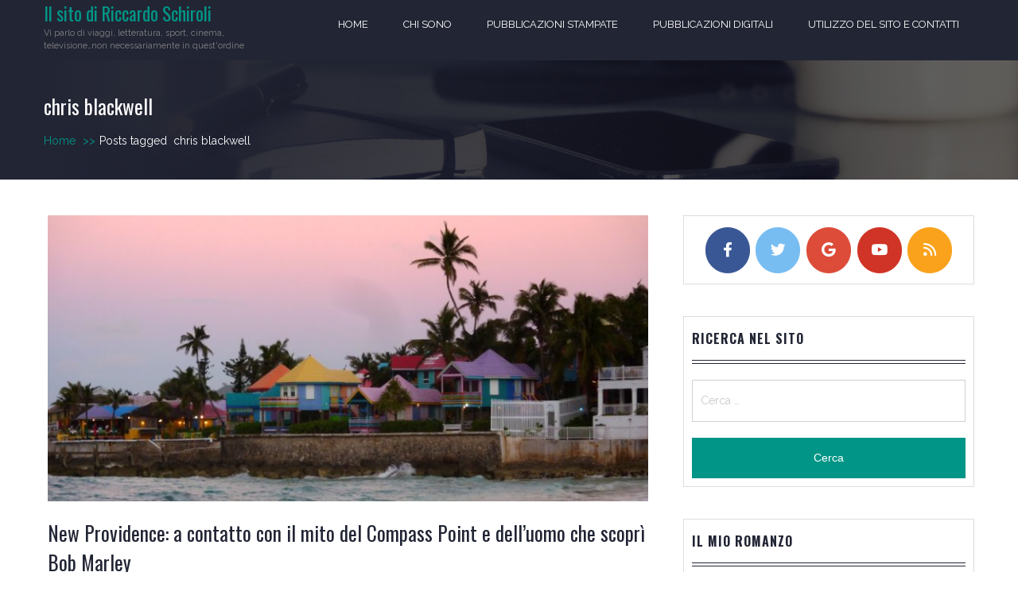

--- FILE ---
content_type: text/html; charset=UTF-8
request_url: https://riccardoschiroli.com/tag/chris-blackwell/
body_size: 14968
content:
<!DOCTYPE html>
<html lang="it-IT">
<head>
    <meta charset="UTF-8">
    <meta name="viewport" content="width=device-width, initial-scale=1">
    <link rel="profile" href="https://gmpg.org/xfn/11">

	<title>chris blackwell &#8211; Il sito di Riccardo Schiroli</title>
<meta name='robots' content='max-image-preview:large' />
<link rel='dns-prefetch' href='//RICCARDOSCHIROLI.COM' />
<link rel='dns-prefetch' href='//fonts.googleapis.com' />
<link rel="alternate" type="application/rss+xml" title="Il sito di Riccardo Schiroli &raquo; Feed" href="https://RICCARDOSCHIROLI.COM/feed/" />
<link rel="alternate" type="application/rss+xml" title="Il sito di Riccardo Schiroli &raquo; Feed dei commenti" href="https://RICCARDOSCHIROLI.COM/comments/feed/" />
<link rel="alternate" type="application/rss+xml" title="Il sito di Riccardo Schiroli &raquo; chris blackwell Feed del tag" href="https://RICCARDOSCHIROLI.COM/tag/chris-blackwell/feed/" />
<script type="text/javascript">
window._wpemojiSettings = {"baseUrl":"https:\/\/s.w.org\/images\/core\/emoji\/14.0.0\/72x72\/","ext":".png","svgUrl":"https:\/\/s.w.org\/images\/core\/emoji\/14.0.0\/svg\/","svgExt":".svg","source":{"concatemoji":"https:\/\/RICCARDOSCHIROLI.COM\/wp-includes\/js\/wp-emoji-release.min.js?ver=6.1.9"}};
/*! This file is auto-generated */
!function(e,a,t){var n,r,o,i=a.createElement("canvas"),p=i.getContext&&i.getContext("2d");function s(e,t){var a=String.fromCharCode,e=(p.clearRect(0,0,i.width,i.height),p.fillText(a.apply(this,e),0,0),i.toDataURL());return p.clearRect(0,0,i.width,i.height),p.fillText(a.apply(this,t),0,0),e===i.toDataURL()}function c(e){var t=a.createElement("script");t.src=e,t.defer=t.type="text/javascript",a.getElementsByTagName("head")[0].appendChild(t)}for(o=Array("flag","emoji"),t.supports={everything:!0,everythingExceptFlag:!0},r=0;r<o.length;r++)t.supports[o[r]]=function(e){if(p&&p.fillText)switch(p.textBaseline="top",p.font="600 32px Arial",e){case"flag":return s([127987,65039,8205,9895,65039],[127987,65039,8203,9895,65039])?!1:!s([55356,56826,55356,56819],[55356,56826,8203,55356,56819])&&!s([55356,57332,56128,56423,56128,56418,56128,56421,56128,56430,56128,56423,56128,56447],[55356,57332,8203,56128,56423,8203,56128,56418,8203,56128,56421,8203,56128,56430,8203,56128,56423,8203,56128,56447]);case"emoji":return!s([129777,127995,8205,129778,127999],[129777,127995,8203,129778,127999])}return!1}(o[r]),t.supports.everything=t.supports.everything&&t.supports[o[r]],"flag"!==o[r]&&(t.supports.everythingExceptFlag=t.supports.everythingExceptFlag&&t.supports[o[r]]);t.supports.everythingExceptFlag=t.supports.everythingExceptFlag&&!t.supports.flag,t.DOMReady=!1,t.readyCallback=function(){t.DOMReady=!0},t.supports.everything||(n=function(){t.readyCallback()},a.addEventListener?(a.addEventListener("DOMContentLoaded",n,!1),e.addEventListener("load",n,!1)):(e.attachEvent("onload",n),a.attachEvent("onreadystatechange",function(){"complete"===a.readyState&&t.readyCallback()})),(e=t.source||{}).concatemoji?c(e.concatemoji):e.wpemoji&&e.twemoji&&(c(e.twemoji),c(e.wpemoji)))}(window,document,window._wpemojiSettings);
</script>
<style type="text/css">
img.wp-smiley,
img.emoji {
	display: inline !important;
	border: none !important;
	box-shadow: none !important;
	height: 1em !important;
	width: 1em !important;
	margin: 0 0.07em !important;
	vertical-align: -0.1em !important;
	background: none !important;
	padding: 0 !important;
}
</style>
	<style type="text/css">
.archive #nav-above,
					.archive #nav-below,
					.search #nav-above,
					.search #nav-below,
					.blog #nav-below, 
					.blog #nav-above, 
					.navigation.paging-navigation, 
					.navigation.pagination,
					.pagination.paging-pagination, 
					.pagination.pagination, 
					.pagination.loop-pagination, 
					.bicubic-nav-link, 
					#page-nav, 
					.camp-paging, 
					#reposter_nav-pages, 
					.unity-post-pagination, 
					.wordpost_content .nav_post_link { 
						display: none !important; 
					}
					.single-gallery .pagination.gllrpr_pagination {
						display: block !important; 
					}</style>
		
	<link rel='stylesheet' id='otw_sbm.css-css' href='https://RICCARDOSCHIROLI.COM/wp-content/plugins/widget-manager-light/css/otw_sbm.css?ver=6.1.9' type='text/css' media='all' />
<link rel='stylesheet' id='wp-block-library-css' href='https://RICCARDOSCHIROLI.COM/wp-includes/css/dist/block-library/style.min.css?ver=6.1.9' type='text/css' media='all' />
<style id='wp-block-library-theme-inline-css' type='text/css'>
.wp-block-audio figcaption{color:#555;font-size:13px;text-align:center}.is-dark-theme .wp-block-audio figcaption{color:hsla(0,0%,100%,.65)}.wp-block-audio{margin:0 0 1em}.wp-block-code{border:1px solid #ccc;border-radius:4px;font-family:Menlo,Consolas,monaco,monospace;padding:.8em 1em}.wp-block-embed figcaption{color:#555;font-size:13px;text-align:center}.is-dark-theme .wp-block-embed figcaption{color:hsla(0,0%,100%,.65)}.wp-block-embed{margin:0 0 1em}.blocks-gallery-caption{color:#555;font-size:13px;text-align:center}.is-dark-theme .blocks-gallery-caption{color:hsla(0,0%,100%,.65)}.wp-block-image figcaption{color:#555;font-size:13px;text-align:center}.is-dark-theme .wp-block-image figcaption{color:hsla(0,0%,100%,.65)}.wp-block-image{margin:0 0 1em}.wp-block-pullquote{border-top:4px solid;border-bottom:4px solid;margin-bottom:1.75em;color:currentColor}.wp-block-pullquote__citation,.wp-block-pullquote cite,.wp-block-pullquote footer{color:currentColor;text-transform:uppercase;font-size:.8125em;font-style:normal}.wp-block-quote{border-left:.25em solid;margin:0 0 1.75em;padding-left:1em}.wp-block-quote cite,.wp-block-quote footer{color:currentColor;font-size:.8125em;position:relative;font-style:normal}.wp-block-quote.has-text-align-right{border-left:none;border-right:.25em solid;padding-left:0;padding-right:1em}.wp-block-quote.has-text-align-center{border:none;padding-left:0}.wp-block-quote.is-large,.wp-block-quote.is-style-large,.wp-block-quote.is-style-plain{border:none}.wp-block-search .wp-block-search__label{font-weight:700}.wp-block-search__button{border:1px solid #ccc;padding:.375em .625em}:where(.wp-block-group.has-background){padding:1.25em 2.375em}.wp-block-separator.has-css-opacity{opacity:.4}.wp-block-separator{border:none;border-bottom:2px solid;margin-left:auto;margin-right:auto}.wp-block-separator.has-alpha-channel-opacity{opacity:1}.wp-block-separator:not(.is-style-wide):not(.is-style-dots){width:100px}.wp-block-separator.has-background:not(.is-style-dots){border-bottom:none;height:1px}.wp-block-separator.has-background:not(.is-style-wide):not(.is-style-dots){height:2px}.wp-block-table{margin:"0 0 1em 0"}.wp-block-table thead{border-bottom:3px solid}.wp-block-table tfoot{border-top:3px solid}.wp-block-table td,.wp-block-table th{word-break:normal}.wp-block-table figcaption{color:#555;font-size:13px;text-align:center}.is-dark-theme .wp-block-table figcaption{color:hsla(0,0%,100%,.65)}.wp-block-video figcaption{color:#555;font-size:13px;text-align:center}.is-dark-theme .wp-block-video figcaption{color:hsla(0,0%,100%,.65)}.wp-block-video{margin:0 0 1em}.wp-block-template-part.has-background{padding:1.25em 2.375em;margin-top:0;margin-bottom:0}
</style>
<link rel='stylesheet' id='classic-theme-styles-css' href='https://RICCARDOSCHIROLI.COM/wp-includes/css/classic-themes.min.css?ver=1' type='text/css' media='all' />
<style id='global-styles-inline-css' type='text/css'>
body{--wp--preset--color--black: #000000;--wp--preset--color--cyan-bluish-gray: #abb8c3;--wp--preset--color--white: #ffffff;--wp--preset--color--pale-pink: #f78da7;--wp--preset--color--vivid-red: #cf2e2e;--wp--preset--color--luminous-vivid-orange: #ff6900;--wp--preset--color--luminous-vivid-amber: #fcb900;--wp--preset--color--light-green-cyan: #7bdcb5;--wp--preset--color--vivid-green-cyan: #00d084;--wp--preset--color--pale-cyan-blue: #8ed1fc;--wp--preset--color--vivid-cyan-blue: #0693e3;--wp--preset--color--vivid-purple: #9b51e0;--wp--preset--gradient--vivid-cyan-blue-to-vivid-purple: linear-gradient(135deg,rgba(6,147,227,1) 0%,rgb(155,81,224) 100%);--wp--preset--gradient--light-green-cyan-to-vivid-green-cyan: linear-gradient(135deg,rgb(122,220,180) 0%,rgb(0,208,130) 100%);--wp--preset--gradient--luminous-vivid-amber-to-luminous-vivid-orange: linear-gradient(135deg,rgba(252,185,0,1) 0%,rgba(255,105,0,1) 100%);--wp--preset--gradient--luminous-vivid-orange-to-vivid-red: linear-gradient(135deg,rgba(255,105,0,1) 0%,rgb(207,46,46) 100%);--wp--preset--gradient--very-light-gray-to-cyan-bluish-gray: linear-gradient(135deg,rgb(238,238,238) 0%,rgb(169,184,195) 100%);--wp--preset--gradient--cool-to-warm-spectrum: linear-gradient(135deg,rgb(74,234,220) 0%,rgb(151,120,209) 20%,rgb(207,42,186) 40%,rgb(238,44,130) 60%,rgb(251,105,98) 80%,rgb(254,248,76) 100%);--wp--preset--gradient--blush-light-purple: linear-gradient(135deg,rgb(255,206,236) 0%,rgb(152,150,240) 100%);--wp--preset--gradient--blush-bordeaux: linear-gradient(135deg,rgb(254,205,165) 0%,rgb(254,45,45) 50%,rgb(107,0,62) 100%);--wp--preset--gradient--luminous-dusk: linear-gradient(135deg,rgb(255,203,112) 0%,rgb(199,81,192) 50%,rgb(65,88,208) 100%);--wp--preset--gradient--pale-ocean: linear-gradient(135deg,rgb(255,245,203) 0%,rgb(182,227,212) 50%,rgb(51,167,181) 100%);--wp--preset--gradient--electric-grass: linear-gradient(135deg,rgb(202,248,128) 0%,rgb(113,206,126) 100%);--wp--preset--gradient--midnight: linear-gradient(135deg,rgb(2,3,129) 0%,rgb(40,116,252) 100%);--wp--preset--duotone--dark-grayscale: url('#wp-duotone-dark-grayscale');--wp--preset--duotone--grayscale: url('#wp-duotone-grayscale');--wp--preset--duotone--purple-yellow: url('#wp-duotone-purple-yellow');--wp--preset--duotone--blue-red: url('#wp-duotone-blue-red');--wp--preset--duotone--midnight: url('#wp-duotone-midnight');--wp--preset--duotone--magenta-yellow: url('#wp-duotone-magenta-yellow');--wp--preset--duotone--purple-green: url('#wp-duotone-purple-green');--wp--preset--duotone--blue-orange: url('#wp-duotone-blue-orange');--wp--preset--font-size--small: 13px;--wp--preset--font-size--medium: 20px;--wp--preset--font-size--large: 36px;--wp--preset--font-size--x-large: 42px;--wp--preset--spacing--20: 0.44rem;--wp--preset--spacing--30: 0.67rem;--wp--preset--spacing--40: 1rem;--wp--preset--spacing--50: 1.5rem;--wp--preset--spacing--60: 2.25rem;--wp--preset--spacing--70: 3.38rem;--wp--preset--spacing--80: 5.06rem;}:where(.is-layout-flex){gap: 0.5em;}body .is-layout-flow > .alignleft{float: left;margin-inline-start: 0;margin-inline-end: 2em;}body .is-layout-flow > .alignright{float: right;margin-inline-start: 2em;margin-inline-end: 0;}body .is-layout-flow > .aligncenter{margin-left: auto !important;margin-right: auto !important;}body .is-layout-constrained > .alignleft{float: left;margin-inline-start: 0;margin-inline-end: 2em;}body .is-layout-constrained > .alignright{float: right;margin-inline-start: 2em;margin-inline-end: 0;}body .is-layout-constrained > .aligncenter{margin-left: auto !important;margin-right: auto !important;}body .is-layout-constrained > :where(:not(.alignleft):not(.alignright):not(.alignfull)){max-width: var(--wp--style--global--content-size);margin-left: auto !important;margin-right: auto !important;}body .is-layout-constrained > .alignwide{max-width: var(--wp--style--global--wide-size);}body .is-layout-flex{display: flex;}body .is-layout-flex{flex-wrap: wrap;align-items: center;}body .is-layout-flex > *{margin: 0;}:where(.wp-block-columns.is-layout-flex){gap: 2em;}.has-black-color{color: var(--wp--preset--color--black) !important;}.has-cyan-bluish-gray-color{color: var(--wp--preset--color--cyan-bluish-gray) !important;}.has-white-color{color: var(--wp--preset--color--white) !important;}.has-pale-pink-color{color: var(--wp--preset--color--pale-pink) !important;}.has-vivid-red-color{color: var(--wp--preset--color--vivid-red) !important;}.has-luminous-vivid-orange-color{color: var(--wp--preset--color--luminous-vivid-orange) !important;}.has-luminous-vivid-amber-color{color: var(--wp--preset--color--luminous-vivid-amber) !important;}.has-light-green-cyan-color{color: var(--wp--preset--color--light-green-cyan) !important;}.has-vivid-green-cyan-color{color: var(--wp--preset--color--vivid-green-cyan) !important;}.has-pale-cyan-blue-color{color: var(--wp--preset--color--pale-cyan-blue) !important;}.has-vivid-cyan-blue-color{color: var(--wp--preset--color--vivid-cyan-blue) !important;}.has-vivid-purple-color{color: var(--wp--preset--color--vivid-purple) !important;}.has-black-background-color{background-color: var(--wp--preset--color--black) !important;}.has-cyan-bluish-gray-background-color{background-color: var(--wp--preset--color--cyan-bluish-gray) !important;}.has-white-background-color{background-color: var(--wp--preset--color--white) !important;}.has-pale-pink-background-color{background-color: var(--wp--preset--color--pale-pink) !important;}.has-vivid-red-background-color{background-color: var(--wp--preset--color--vivid-red) !important;}.has-luminous-vivid-orange-background-color{background-color: var(--wp--preset--color--luminous-vivid-orange) !important;}.has-luminous-vivid-amber-background-color{background-color: var(--wp--preset--color--luminous-vivid-amber) !important;}.has-light-green-cyan-background-color{background-color: var(--wp--preset--color--light-green-cyan) !important;}.has-vivid-green-cyan-background-color{background-color: var(--wp--preset--color--vivid-green-cyan) !important;}.has-pale-cyan-blue-background-color{background-color: var(--wp--preset--color--pale-cyan-blue) !important;}.has-vivid-cyan-blue-background-color{background-color: var(--wp--preset--color--vivid-cyan-blue) !important;}.has-vivid-purple-background-color{background-color: var(--wp--preset--color--vivid-purple) !important;}.has-black-border-color{border-color: var(--wp--preset--color--black) !important;}.has-cyan-bluish-gray-border-color{border-color: var(--wp--preset--color--cyan-bluish-gray) !important;}.has-white-border-color{border-color: var(--wp--preset--color--white) !important;}.has-pale-pink-border-color{border-color: var(--wp--preset--color--pale-pink) !important;}.has-vivid-red-border-color{border-color: var(--wp--preset--color--vivid-red) !important;}.has-luminous-vivid-orange-border-color{border-color: var(--wp--preset--color--luminous-vivid-orange) !important;}.has-luminous-vivid-amber-border-color{border-color: var(--wp--preset--color--luminous-vivid-amber) !important;}.has-light-green-cyan-border-color{border-color: var(--wp--preset--color--light-green-cyan) !important;}.has-vivid-green-cyan-border-color{border-color: var(--wp--preset--color--vivid-green-cyan) !important;}.has-pale-cyan-blue-border-color{border-color: var(--wp--preset--color--pale-cyan-blue) !important;}.has-vivid-cyan-blue-border-color{border-color: var(--wp--preset--color--vivid-cyan-blue) !important;}.has-vivid-purple-border-color{border-color: var(--wp--preset--color--vivid-purple) !important;}.has-vivid-cyan-blue-to-vivid-purple-gradient-background{background: var(--wp--preset--gradient--vivid-cyan-blue-to-vivid-purple) !important;}.has-light-green-cyan-to-vivid-green-cyan-gradient-background{background: var(--wp--preset--gradient--light-green-cyan-to-vivid-green-cyan) !important;}.has-luminous-vivid-amber-to-luminous-vivid-orange-gradient-background{background: var(--wp--preset--gradient--luminous-vivid-amber-to-luminous-vivid-orange) !important;}.has-luminous-vivid-orange-to-vivid-red-gradient-background{background: var(--wp--preset--gradient--luminous-vivid-orange-to-vivid-red) !important;}.has-very-light-gray-to-cyan-bluish-gray-gradient-background{background: var(--wp--preset--gradient--very-light-gray-to-cyan-bluish-gray) !important;}.has-cool-to-warm-spectrum-gradient-background{background: var(--wp--preset--gradient--cool-to-warm-spectrum) !important;}.has-blush-light-purple-gradient-background{background: var(--wp--preset--gradient--blush-light-purple) !important;}.has-blush-bordeaux-gradient-background{background: var(--wp--preset--gradient--blush-bordeaux) !important;}.has-luminous-dusk-gradient-background{background: var(--wp--preset--gradient--luminous-dusk) !important;}.has-pale-ocean-gradient-background{background: var(--wp--preset--gradient--pale-ocean) !important;}.has-electric-grass-gradient-background{background: var(--wp--preset--gradient--electric-grass) !important;}.has-midnight-gradient-background{background: var(--wp--preset--gradient--midnight) !important;}.has-small-font-size{font-size: var(--wp--preset--font-size--small) !important;}.has-medium-font-size{font-size: var(--wp--preset--font-size--medium) !important;}.has-large-font-size{font-size: var(--wp--preset--font-size--large) !important;}.has-x-large-font-size{font-size: var(--wp--preset--font-size--x-large) !important;}
.wp-block-navigation a:where(:not(.wp-element-button)){color: inherit;}
:where(.wp-block-columns.is-layout-flex){gap: 2em;}
.wp-block-pullquote{font-size: 1.5em;line-height: 1.6;}
</style>
<link rel='stylesheet' id='ctf_styles-css' href='https://RICCARDOSCHIROLI.COM/wp-content/plugins/custom-twitter-feeds/css/ctf-styles.min.css?ver=2.0.4' type='text/css' media='all' />
<link rel='stylesheet' id='sow-social-media-buttons-flat-b2cb877d44f4-css' href='https://RICCARDOSCHIROLI.COM/wp-content/uploads/siteorigin-widgets/sow-social-media-buttons-flat-b2cb877d44f4.css?ver=6.1.9' type='text/css' media='all' />
<link rel='stylesheet' id='widgetopts-styles-css' href='https://RICCARDOSCHIROLI.COM/wp-content/plugins/widget-options/assets/css/widget-options.css' type='text/css' media='all' />
<link rel='stylesheet' id='bigger-picture-css' href='https://RICCARDOSCHIROLI.COM/wp-content/plugins/youtube-channel//assets/lib/bigger-picture/css/bigger-picture.min.css?ver=3.23.2' type='text/css' media='all' />
<link rel='stylesheet' id='youtube-channel-css' href='https://RICCARDOSCHIROLI.COM/wp-content/plugins/youtube-channel//assets/css/youtube-channel.min.css?ver=3.23.2' type='text/css' media='all' />
<link rel='stylesheet' id='meanmenu-css' href='https://RICCARDOSCHIROLI.COM/wp-content/themes/blog-lite/assets/css/meanmenu.css?ver=6.1.9' type='text/css' media='all' />
<link rel='stylesheet' id='font-awesome-css' href='https://RICCARDOSCHIROLI.COM/wp-content/themes/blog-lite/assets/css/font-awesome.min.css?ver=6.1.9' type='text/css' media='all' />
<link rel='stylesheet' id='animate-css' href='https://RICCARDOSCHIROLI.COM/wp-content/themes/blog-lite/assets/css/animate.css?ver=6.1.9' type='text/css' media='all' />
<link rel='stylesheet' id='blog-lite-grid-css' href='https://RICCARDOSCHIROLI.COM/wp-content/themes/blog-lite/assets/css/grid.css?ver=6.1.9' type='text/css' media='all' />
<link rel='stylesheet' id='blog-lite-style-css' href='https://RICCARDOSCHIROLI.COM/wp-content/themes/blog-lite/style.css?ver=6.1.9' type='text/css' media='all' />
<link rel='stylesheet' id='blog-lite-fonts-css' href='https://fonts.googleapis.com/css?family=Raleway%3A400%2C300%2C500%2C700%2C800%2C900%2C500italic%2C600%2C700italic%2C100%2C200%7COswald%3A400%2C700%2C300&#038;subset=latin%2Clatin-ext' type='text/css' media='all' />
<link rel='stylesheet' id='blog-lite-responsive-css' href='https://RICCARDOSCHIROLI.COM/wp-content/themes/blog-lite/assets/css/responsive.css?ver=6.1.9' type='text/css' media='all' />
<link rel='stylesheet' id='wp-paginate-css' href='https://RICCARDOSCHIROLI.COM/wp-content/plugins/wp-paginate/css/wp-paginate.css?ver=2.2.0' type='text/css' media='screen' />
<script type='text/javascript' id='jquery-core-js-extra'>
/* <![CDATA[ */
var ctf = {"ajax_url":"https:\/\/RICCARDOSCHIROLI.COM\/wp-admin\/admin-ajax.php"};
/* ]]> */
</script>
<script type='text/javascript' src='https://RICCARDOSCHIROLI.COM/wp-includes/js/jquery/jquery.min.js?ver=3.6.1' id='jquery-core-js'></script>
<script type='text/javascript' src='https://RICCARDOSCHIROLI.COM/wp-includes/js/jquery/jquery-migrate.min.js?ver=3.3.2' id='jquery-migrate-js'></script>
<link rel="https://api.w.org/" href="https://RICCARDOSCHIROLI.COM/wp-json/" /><link rel="alternate" type="application/json" href="https://RICCARDOSCHIROLI.COM/wp-json/wp/v2/tags/133" /><link rel="EditURI" type="application/rsd+xml" title="RSD" href="https://RICCARDOSCHIROLI.COM/xmlrpc.php?rsd" />
<link rel="wlwmanifest" type="application/wlwmanifest+xml" href="https://RICCARDOSCHIROLI.COM/wp-includes/wlwmanifest.xml" />
<meta name="generator" content="WordPress 6.1.9" />
<link id='MediaRSS' rel='alternate' type='application/rss+xml' title='NextGEN Gallery RSS Feed' href='https://RICCARDOSCHIROLI.COM/wp-content/plugins/nextgen-gallery/products/photocrati_nextgen/modules/ngglegacy/xml/media-rss.php' />
<style type="text/css">.recentcomments a{display:inline !important;padding:0 !important;margin:0 !important;}</style></head>

<body data-rsssl=1 class="archive tag tag-chris-blackwell tag-133 wp-embed-responsive fpt-template-blog-lite hfeed right-sidebar">

<svg xmlns="http://www.w3.org/2000/svg" viewBox="0 0 0 0" width="0" height="0" focusable="false" role="none" style="visibility: hidden; position: absolute; left: -9999px; overflow: hidden;" ><defs><filter id="wp-duotone-dark-grayscale"><feColorMatrix color-interpolation-filters="sRGB" type="matrix" values=" .299 .587 .114 0 0 .299 .587 .114 0 0 .299 .587 .114 0 0 .299 .587 .114 0 0 " /><feComponentTransfer color-interpolation-filters="sRGB" ><feFuncR type="table" tableValues="0 0.498039215686" /><feFuncG type="table" tableValues="0 0.498039215686" /><feFuncB type="table" tableValues="0 0.498039215686" /><feFuncA type="table" tableValues="1 1" /></feComponentTransfer><feComposite in2="SourceGraphic" operator="in" /></filter></defs></svg><svg xmlns="http://www.w3.org/2000/svg" viewBox="0 0 0 0" width="0" height="0" focusable="false" role="none" style="visibility: hidden; position: absolute; left: -9999px; overflow: hidden;" ><defs><filter id="wp-duotone-grayscale"><feColorMatrix color-interpolation-filters="sRGB" type="matrix" values=" .299 .587 .114 0 0 .299 .587 .114 0 0 .299 .587 .114 0 0 .299 .587 .114 0 0 " /><feComponentTransfer color-interpolation-filters="sRGB" ><feFuncR type="table" tableValues="0 1" /><feFuncG type="table" tableValues="0 1" /><feFuncB type="table" tableValues="0 1" /><feFuncA type="table" tableValues="1 1" /></feComponentTransfer><feComposite in2="SourceGraphic" operator="in" /></filter></defs></svg><svg xmlns="http://www.w3.org/2000/svg" viewBox="0 0 0 0" width="0" height="0" focusable="false" role="none" style="visibility: hidden; position: absolute; left: -9999px; overflow: hidden;" ><defs><filter id="wp-duotone-purple-yellow"><feColorMatrix color-interpolation-filters="sRGB" type="matrix" values=" .299 .587 .114 0 0 .299 .587 .114 0 0 .299 .587 .114 0 0 .299 .587 .114 0 0 " /><feComponentTransfer color-interpolation-filters="sRGB" ><feFuncR type="table" tableValues="0.549019607843 0.988235294118" /><feFuncG type="table" tableValues="0 1" /><feFuncB type="table" tableValues="0.717647058824 0.254901960784" /><feFuncA type="table" tableValues="1 1" /></feComponentTransfer><feComposite in2="SourceGraphic" operator="in" /></filter></defs></svg><svg xmlns="http://www.w3.org/2000/svg" viewBox="0 0 0 0" width="0" height="0" focusable="false" role="none" style="visibility: hidden; position: absolute; left: -9999px; overflow: hidden;" ><defs><filter id="wp-duotone-blue-red"><feColorMatrix color-interpolation-filters="sRGB" type="matrix" values=" .299 .587 .114 0 0 .299 .587 .114 0 0 .299 .587 .114 0 0 .299 .587 .114 0 0 " /><feComponentTransfer color-interpolation-filters="sRGB" ><feFuncR type="table" tableValues="0 1" /><feFuncG type="table" tableValues="0 0.278431372549" /><feFuncB type="table" tableValues="0.592156862745 0.278431372549" /><feFuncA type="table" tableValues="1 1" /></feComponentTransfer><feComposite in2="SourceGraphic" operator="in" /></filter></defs></svg><svg xmlns="http://www.w3.org/2000/svg" viewBox="0 0 0 0" width="0" height="0" focusable="false" role="none" style="visibility: hidden; position: absolute; left: -9999px; overflow: hidden;" ><defs><filter id="wp-duotone-midnight"><feColorMatrix color-interpolation-filters="sRGB" type="matrix" values=" .299 .587 .114 0 0 .299 .587 .114 0 0 .299 .587 .114 0 0 .299 .587 .114 0 0 " /><feComponentTransfer color-interpolation-filters="sRGB" ><feFuncR type="table" tableValues="0 0" /><feFuncG type="table" tableValues="0 0.647058823529" /><feFuncB type="table" tableValues="0 1" /><feFuncA type="table" tableValues="1 1" /></feComponentTransfer><feComposite in2="SourceGraphic" operator="in" /></filter></defs></svg><svg xmlns="http://www.w3.org/2000/svg" viewBox="0 0 0 0" width="0" height="0" focusable="false" role="none" style="visibility: hidden; position: absolute; left: -9999px; overflow: hidden;" ><defs><filter id="wp-duotone-magenta-yellow"><feColorMatrix color-interpolation-filters="sRGB" type="matrix" values=" .299 .587 .114 0 0 .299 .587 .114 0 0 .299 .587 .114 0 0 .299 .587 .114 0 0 " /><feComponentTransfer color-interpolation-filters="sRGB" ><feFuncR type="table" tableValues="0.780392156863 1" /><feFuncG type="table" tableValues="0 0.949019607843" /><feFuncB type="table" tableValues="0.352941176471 0.470588235294" /><feFuncA type="table" tableValues="1 1" /></feComponentTransfer><feComposite in2="SourceGraphic" operator="in" /></filter></defs></svg><svg xmlns="http://www.w3.org/2000/svg" viewBox="0 0 0 0" width="0" height="0" focusable="false" role="none" style="visibility: hidden; position: absolute; left: -9999px; overflow: hidden;" ><defs><filter id="wp-duotone-purple-green"><feColorMatrix color-interpolation-filters="sRGB" type="matrix" values=" .299 .587 .114 0 0 .299 .587 .114 0 0 .299 .587 .114 0 0 .299 .587 .114 0 0 " /><feComponentTransfer color-interpolation-filters="sRGB" ><feFuncR type="table" tableValues="0.650980392157 0.403921568627" /><feFuncG type="table" tableValues="0 1" /><feFuncB type="table" tableValues="0.447058823529 0.4" /><feFuncA type="table" tableValues="1 1" /></feComponentTransfer><feComposite in2="SourceGraphic" operator="in" /></filter></defs></svg><svg xmlns="http://www.w3.org/2000/svg" viewBox="0 0 0 0" width="0" height="0" focusable="false" role="none" style="visibility: hidden; position: absolute; left: -9999px; overflow: hidden;" ><defs><filter id="wp-duotone-blue-orange"><feColorMatrix color-interpolation-filters="sRGB" type="matrix" values=" .299 .587 .114 0 0 .299 .587 .114 0 0 .299 .587 .114 0 0 .299 .587 .114 0 0 " /><feComponentTransfer color-interpolation-filters="sRGB" ><feFuncR type="table" tableValues="0.0980392156863 1" /><feFuncG type="table" tableValues="0 0.662745098039" /><feFuncB type="table" tableValues="0.847058823529 0.419607843137" /><feFuncA type="table" tableValues="1 1" /></feComponentTransfer><feComposite in2="SourceGraphic" operator="in" /></filter></defs></svg>
	
	<div id="page" class="hfeed site">

        <a class="skip-link screen-reader-text" href="#primary">Skip to content</a>

		<header id="masthead" class="site-header header primary-header header-title-text"  role="banner"> 

				          

			<div class="container">
				<div class="row">
					<div class="col col-1-of-4">
						<div class="site-branding">
							
									<h1 class="site-title"><a href="https://RICCARDOSCHIROLI.COM/" rel="home">Il sito di Riccardo Schiroli</a></h1>
									<p class="site-description">Vi parlo di viaggi, letteratura, sport, cinema, televisione&#8230;non necessariamente in quest&#039;ordine</p>						</div><!-- .site-branding -->
					</div><!-- .col -->
					<div class="col col-3-of-4">
						<nav class="main-navigation">
							<ul id="menu-menu-1" class="menu"><li id="menu-item-2523" class="menu-item menu-item-type-custom menu-item-object-custom menu-item-2523"><a href="http://www.riccardoschiroli.com/">Home</a></li>
<li id="menu-item-2524" class="menu-item menu-item-type-post_type menu-item-object-page menu-item-2524"><a href="https://RICCARDOSCHIROLI.COM/about/">CHI SONO</a></li>
<li id="menu-item-2525" class="menu-item menu-item-type-post_type menu-item-object-page menu-item-2525"><a href="https://RICCARDOSCHIROLI.COM/pubblicazioni/">PUBBLICAZIONI STAMPATE</a></li>
<li id="menu-item-4643" class="menu-item menu-item-type-post_type menu-item-object-page menu-item-4643"><a href="https://RICCARDOSCHIROLI.COM/pubblicazioni-digitali/">PUBBLICAZIONI DIGITALI</a></li>
<li id="menu-item-2526" class="menu-item menu-item-type-post_type menu-item-object-page menu-item-2526"><a href="https://RICCARDOSCHIROLI.COM/utilizzo-del-sito-e-contatti/">UTILIZZO DEL SITO E CONTATTI</a></li>
</ul>	                   
						</nav><!-- .main-navigation -->
					</div><!-- .col -->
				</div><!-- .row -->
			</div><!-- .container -->
		</header><!-- #masthead -->

				    	

			<div class="single-header-banner" style="background-image: url(https://www.riccardoschiroli.com/wp-content/themes/blog-lite/assets/images/headers/computer-cup.jpg);">

				<div class="v-center">
					<header class="entry-header">
						<h2 class="entry-title">chris blackwell</h2>					</header><!-- .entry-header -->

					
					
						<div id="breadcrumb-list">
					<div class="wrapper"><span class="breadcrumb" typeof="v:Breadcrumb"><a rel="v:url" property="v:title" href="https://RICCARDOSCHIROLI.COM/">Home <span class="sep">&gt;&gt;</span><!-- .sep --></a></span><span class="breadcrumb-current"><span class="tag-text">Posts tagged &nbsp</span>chris blackwell</span></div><!-- .wrapper -->
			</div><!-- #breadcrumb-list -->						
					</div><!-- .caption -->
				</div><!-- .single-header-banner -->

					<div id="content" class="site-content">
		<div class="container">
			<div class="row">
					<div id="primary" class="content-area col col-2-of-3">
		<main id="main" class="site-main" role="main">

		
<article id="post-6028" class="full-thumbnail post-6028 post type-post status-publish format-standard has-post-thumbnail hentry category-musica category-la-penso-cosi category-texasbahamas2016-2017 category-viaggi tag-bahamas tag-bob-marley tag-chris-blackwell tag-compass-point tag-grace-jones tag-island-records">
	
		<a href="https://RICCARDOSCHIROLI.COM/a-new-providence-scopriamo-il-mito-del-compass-point-e-delluomo-che-scopri-bob-marley/">

			<img width="785" height="374" src="https://RICCARDOSCHIROLI.COM/wp-content/uploads/2017/02/compass-point-new-providence-Bahamas-cove-785x374.jpg" class="attachment-post-thumbnail size-post-thumbnail wp-post-image" alt="" decoding="async" srcset="https://RICCARDOSCHIROLI.COM/wp-content/uploads/2017/02/compass-point-new-providence-Bahamas-cove-785x374.jpg 785w, https://RICCARDOSCHIROLI.COM/wp-content/uploads/2017/02/compass-point-new-providence-Bahamas-cove-300x143.jpg 300w, https://RICCARDOSCHIROLI.COM/wp-content/uploads/2017/02/compass-point-new-providence-Bahamas-cove-768x366.jpg 768w, https://RICCARDOSCHIROLI.COM/wp-content/uploads/2017/02/compass-point-new-providence-Bahamas-cove-1024x488.jpg 1024w, https://RICCARDOSCHIROLI.COM/wp-content/uploads/2017/02/compass-point-new-providence-Bahamas-cove.jpg 1060w" sizes="(max-width: 785px) 100vw, 785px" />
	    </a>

	    	<div class="content-wrapper full-wrap">		    
	    <header class="entry-header">
	    	<h2 class="entry-title"><a href="https://RICCARDOSCHIROLI.COM/a-new-providence-scopriamo-il-mito-del-compass-point-e-delluomo-che-scopri-bob-marley/" rel="bookmark">New Providence: a contatto con il mito del Compass Point e dell&#8217;uomo che scoprì Bob Marley</a></h2>      
	    </header><!-- .entry-header -->

	    		    <div class="post-details">  	
		    	
		    	<span class="byline"> <span class="author vcard"><i class="fa fa-user"></i> <a class="url fn n" href="https://RICCARDOSCHIROLI.COM/author/admin/">Riccardo Schiroli</a></span></span><span class="posted-on"><i class="fa fa-calendar-o"></i> <a href="https://RICCARDOSCHIROLI.COM/a-new-providence-scopriamo-il-mito-del-compass-point-e-delluomo-che-scopri-bob-marley/" rel="bookmark"><time class="entry-date published" datetime="2017-02-15T16:37:36+01:00">15/02/2017</time><time class="updated" datetime="2017-02-15T20:40:54+01:00">15/02/2017</time></a></span><span class="cat-links"><i class="fa fa-folder-open-o"></i> <a href="https://RICCARDOSCHIROLI.COM/category/musica/" rel="category tag">MUSICA</a>, <a href="https://RICCARDOSCHIROLI.COM/category/la-penso-cosi/" rel="category tag">SCHIROPENSIERO</a>, <a href="https://RICCARDOSCHIROLI.COM/category/viaggi/texasbahamas2016-2017/" rel="category tag">Texas e Bahamas 2016-2017</a>, <a href="https://RICCARDOSCHIROLI.COM/category/viaggi/" rel="category tag">VIAGGI</a></span><span class="tag-links"><i class="fa fa-tags"></i> <a href="https://RICCARDOSCHIROLI.COM/tag/bahamas/" rel="tag">bahamas</a>, <a href="https://RICCARDOSCHIROLI.COM/tag/bob-marley/" rel="tag">bob marley</a>, <a href="https://RICCARDOSCHIROLI.COM/tag/chris-blackwell/" rel="tag">chris blackwell</a>, <a href="https://RICCARDOSCHIROLI.COM/tag/compass-point/" rel="tag">compass point</a>, <a href="https://RICCARDOSCHIROLI.COM/tag/grace-jones/" rel="tag">grace jones</a>, <a href="https://RICCARDOSCHIROLI.COM/tag/island-records/" rel="tag">island records</a></span> 

		    </div><!-- .post-details -->
	    
	    <div class="entry-content">
		    	    	<p>Passando da Great Exuma a New Providence, il tempo alle Bahamas peggiore in modo drammatico. Ma abbiamo la consolazione di ritrovarci in un posto mitico, per chi ama la musica pop</p>	        
	        <a class="readmore" href="https://RICCARDOSCHIROLI.COM/a-new-providence-scopriamo-il-mito-del-compass-point-e-delluomo-che-scopri-bob-marley/ ">Leggi tutto</a>

	       
	    </div><!-- .entry-content -->		

	</div><!-- .content-wrapper -->
</article><!-- #post-## -->

		</main><!-- #main -->
	</div><!-- #primary -->


<div id="secondary" class="widget-area col col-1-of-3" role="complementary"><!--secondary start-->	
	<div class="sidebar"> 
		<aside id="sow-social-media-buttons-2" class="widget widget_sow-social-media-buttons"><div
			
			class="so-widget-sow-social-media-buttons so-widget-sow-social-media-buttons-flat-03606a2cc2e3"
			
		>

<div class="social-media-button-container">
	
		<a class="ow-button-hover sow-social-media-button-facebook-0 sow-social-media-button" title="Il sito di Riccardo Schiroli on Facebook" aria-label="Il sito di Riccardo Schiroli on Facebook" target="_blank" rel="noopener noreferrer" href="https://www.facebook.com/riccardo.schiroli" >
			<span>
								<span class="sow-icon-fontawesome sow-fab" data-sow-icon="&#xf39e;"
		 
		aria-hidden="true"></span>							</span>
		</a>
	
		<a class="ow-button-hover sow-social-media-button-twitter-0 sow-social-media-button" title="Il sito di Riccardo Schiroli on Twitter" aria-label="Il sito di Riccardo Schiroli on Twitter" target="_blank" rel="noopener noreferrer" href="https://twitter.com/SchiroTheBabe" >
			<span>
								<span class="sow-icon-fontawesome sow-fab" data-sow-icon="&#xf099;"
		 
		aria-hidden="true"></span>							</span>
		</a>
	
		<a class="ow-button-hover sow-social-media-button-google-0 sow-social-media-button" title="Il sito di Riccardo Schiroli on Google" aria-label="Il sito di Riccardo Schiroli on Google" target="_blank" rel="noopener noreferrer" href="https://plus.google.com/u/0/+RiccardoSchiroli" >
			<span>
								<span class="sow-icon-fontawesome sow-fab" data-sow-icon="&#xf1a0;"
		 
		aria-hidden="true"></span>							</span>
		</a>
	
		<a class="ow-button-hover sow-social-media-button-youtube-0 sow-social-media-button" title="Il sito di Riccardo Schiroli on Youtube" aria-label="Il sito di Riccardo Schiroli on Youtube" target="_blank" rel="noopener noreferrer" href="https://www.youtube.com/channel/UCE2UH99n40RsPfeDSvLXsBQ" >
			<span>
								<span class="sow-icon-fontawesome sow-fab" data-sow-icon="&#xf167;"
		 
		aria-hidden="true"></span>							</span>
		</a>
	
		<a class="ow-button-hover sow-social-media-button-rss-0 sow-social-media-button" title="Il sito di Riccardo Schiroli on Rss" aria-label="Il sito di Riccardo Schiroli on Rss" target="_blank" rel="noopener noreferrer" href="http://www.riccardoschiroli.com/feed/rss/" >
			<span>
								<span class="sow-icon-fontawesome sow-fas" data-sow-icon="&#xf09e;"
		 
		aria-hidden="true"></span>							</span>
		</a>
	</div>
</div></aside><aside id="search-3" class="widget widget_search"><header class="entry-header border-bottom"><h3 class="widget-title">RICERCA NEL SITO</header></h3><form role="search" method="get" class="search-form" action="https://RICCARDOSCHIROLI.COM/">
				<label>
					<span class="screen-reader-text">Ricerca per:</span>
					<input type="search" class="search-field" placeholder="Cerca &hellip;" value="" name="s" />
				</label>
				<input type="submit" class="search-submit" value="Cerca" />
			</form></aside><aside id="widget_sp_image-2" class="widget widget_sp_image"><header class="entry-header border-bottom"><h3 class="widget-title">IL MIO ROMANZO</header></h3><a href="https://www.amazon.it/vuol-dire-dimenticare-Romanzo-cassetto-ebook/dp/B016MR8KQU/ref=sr_1_1?ie=UTF8&#038;qid=1485600647&#038;sr=8-1" target="_blank" class="widget_sp_image-image-link" title="IL MIO ROMANZO"><img width="370" height="275" alt="IL MIO ROMANZO" class="attachment-blog-lite-block" style="max-width: 100%;" src="https://RICCARDOSCHIROLI.COM/wp-content/uploads/2017/01/copertina-romanzo-370x275.jpg" /></a></aside><aside id="archives-3" class="widget widget_archive"><header class="entry-header border-bottom"><h3 class="widget-title">ARCHIVIO</header></h3>		<label class="screen-reader-text" for="archives-dropdown-3">ARCHIVIO</label>
		<select id="archives-dropdown-3" name="archive-dropdown">
			
			<option value="">Seleziona il mese</option>
				<option value='https://RICCARDOSCHIROLI.COM/2022/07/'> Luglio 2022 &nbsp;(1)</option>
	<option value='https://RICCARDOSCHIROLI.COM/2022/06/'> Giugno 2022 &nbsp;(2)</option>
	<option value='https://RICCARDOSCHIROLI.COM/2022/05/'> Maggio 2022 &nbsp;(3)</option>
	<option value='https://RICCARDOSCHIROLI.COM/2022/04/'> Aprile 2022 &nbsp;(2)</option>
	<option value='https://RICCARDOSCHIROLI.COM/2022/03/'> Marzo 2022 &nbsp;(2)</option>
	<option value='https://RICCARDOSCHIROLI.COM/2022/02/'> Febbraio 2022 &nbsp;(8)</option>
	<option value='https://RICCARDOSCHIROLI.COM/2022/01/'> Gennaio 2022 &nbsp;(2)</option>
	<option value='https://RICCARDOSCHIROLI.COM/2021/12/'> Dicembre 2021 &nbsp;(2)</option>
	<option value='https://RICCARDOSCHIROLI.COM/2021/05/'> Maggio 2021 &nbsp;(2)</option>
	<option value='https://RICCARDOSCHIROLI.COM/2021/04/'> Aprile 2021 &nbsp;(2)</option>
	<option value='https://RICCARDOSCHIROLI.COM/2021/03/'> Marzo 2021 &nbsp;(2)</option>
	<option value='https://RICCARDOSCHIROLI.COM/2021/02/'> Febbraio 2021 &nbsp;(1)</option>
	<option value='https://RICCARDOSCHIROLI.COM/2021/01/'> Gennaio 2021 &nbsp;(1)</option>
	<option value='https://RICCARDOSCHIROLI.COM/2020/12/'> Dicembre 2020 &nbsp;(2)</option>
	<option value='https://RICCARDOSCHIROLI.COM/2020/11/'> Novembre 2020 &nbsp;(4)</option>
	<option value='https://RICCARDOSCHIROLI.COM/2020/09/'> Settembre 2020 &nbsp;(1)</option>
	<option value='https://RICCARDOSCHIROLI.COM/2020/08/'> Agosto 2020 &nbsp;(3)</option>
	<option value='https://RICCARDOSCHIROLI.COM/2020/07/'> Luglio 2020 &nbsp;(3)</option>
	<option value='https://RICCARDOSCHIROLI.COM/2020/06/'> Giugno 2020 &nbsp;(1)</option>
	<option value='https://RICCARDOSCHIROLI.COM/2020/05/'> Maggio 2020 &nbsp;(3)</option>
	<option value='https://RICCARDOSCHIROLI.COM/2020/04/'> Aprile 2020 &nbsp;(4)</option>
	<option value='https://RICCARDOSCHIROLI.COM/2020/01/'> Gennaio 2020 &nbsp;(2)</option>
	<option value='https://RICCARDOSCHIROLI.COM/2019/12/'> Dicembre 2019 &nbsp;(3)</option>
	<option value='https://RICCARDOSCHIROLI.COM/2019/11/'> Novembre 2019 &nbsp;(1)</option>
	<option value='https://RICCARDOSCHIROLI.COM/2019/10/'> Ottobre 2019 &nbsp;(1)</option>
	<option value='https://RICCARDOSCHIROLI.COM/2019/09/'> Settembre 2019 &nbsp;(2)</option>
	<option value='https://RICCARDOSCHIROLI.COM/2019/08/'> Agosto 2019 &nbsp;(1)</option>
	<option value='https://RICCARDOSCHIROLI.COM/2019/06/'> Giugno 2019 &nbsp;(1)</option>
	<option value='https://RICCARDOSCHIROLI.COM/2019/05/'> Maggio 2019 &nbsp;(6)</option>
	<option value='https://RICCARDOSCHIROLI.COM/2019/04/'> Aprile 2019 &nbsp;(5)</option>
	<option value='https://RICCARDOSCHIROLI.COM/2019/03/'> Marzo 2019 &nbsp;(3)</option>
	<option value='https://RICCARDOSCHIROLI.COM/2019/02/'> Febbraio 2019 &nbsp;(4)</option>
	<option value='https://RICCARDOSCHIROLI.COM/2019/01/'> Gennaio 2019 &nbsp;(1)</option>
	<option value='https://RICCARDOSCHIROLI.COM/2018/12/'> Dicembre 2018 &nbsp;(4)</option>
	<option value='https://RICCARDOSCHIROLI.COM/2018/11/'> Novembre 2018 &nbsp;(5)</option>
	<option value='https://RICCARDOSCHIROLI.COM/2018/10/'> Ottobre 2018 &nbsp;(7)</option>
	<option value='https://RICCARDOSCHIROLI.COM/2018/09/'> Settembre 2018 &nbsp;(7)</option>
	<option value='https://RICCARDOSCHIROLI.COM/2018/08/'> Agosto 2018 &nbsp;(4)</option>
	<option value='https://RICCARDOSCHIROLI.COM/2018/07/'> Luglio 2018 &nbsp;(10)</option>
	<option value='https://RICCARDOSCHIROLI.COM/2018/06/'> Giugno 2018 &nbsp;(1)</option>
	<option value='https://RICCARDOSCHIROLI.COM/2018/05/'> Maggio 2018 &nbsp;(7)</option>
	<option value='https://RICCARDOSCHIROLI.COM/2018/04/'> Aprile 2018 &nbsp;(6)</option>
	<option value='https://RICCARDOSCHIROLI.COM/2018/03/'> Marzo 2018 &nbsp;(6)</option>
	<option value='https://RICCARDOSCHIROLI.COM/2018/02/'> Febbraio 2018 &nbsp;(4)</option>
	<option value='https://RICCARDOSCHIROLI.COM/2018/01/'> Gennaio 2018 &nbsp;(8)</option>
	<option value='https://RICCARDOSCHIROLI.COM/2017/12/'> Dicembre 2017 &nbsp;(2)</option>
	<option value='https://RICCARDOSCHIROLI.COM/2017/11/'> Novembre 2017 &nbsp;(4)</option>
	<option value='https://RICCARDOSCHIROLI.COM/2017/10/'> Ottobre 2017 &nbsp;(4)</option>
	<option value='https://RICCARDOSCHIROLI.COM/2017/09/'> Settembre 2017 &nbsp;(12)</option>
	<option value='https://RICCARDOSCHIROLI.COM/2017/08/'> Agosto 2017 &nbsp;(16)</option>
	<option value='https://RICCARDOSCHIROLI.COM/2017/07/'> Luglio 2017 &nbsp;(8)</option>
	<option value='https://RICCARDOSCHIROLI.COM/2017/06/'> Giugno 2017 &nbsp;(8)</option>
	<option value='https://RICCARDOSCHIROLI.COM/2017/05/'> Maggio 2017 &nbsp;(12)</option>
	<option value='https://RICCARDOSCHIROLI.COM/2017/04/'> Aprile 2017 &nbsp;(17)</option>
	<option value='https://RICCARDOSCHIROLI.COM/2017/03/'> Marzo 2017 &nbsp;(26)</option>
	<option value='https://RICCARDOSCHIROLI.COM/2017/02/'> Febbraio 2017 &nbsp;(21)</option>
	<option value='https://RICCARDOSCHIROLI.COM/2017/01/'> Gennaio 2017 &nbsp;(6)</option>
	<option value='https://RICCARDOSCHIROLI.COM/2016/12/'> Dicembre 2016 &nbsp;(3)</option>
	<option value='https://RICCARDOSCHIROLI.COM/2016/11/'> Novembre 2016 &nbsp;(1)</option>
	<option value='https://RICCARDOSCHIROLI.COM/2016/10/'> Ottobre 2016 &nbsp;(4)</option>
	<option value='https://RICCARDOSCHIROLI.COM/2016/09/'> Settembre 2016 &nbsp;(1)</option>
	<option value='https://RICCARDOSCHIROLI.COM/2016/08/'> Agosto 2016 &nbsp;(2)</option>
	<option value='https://RICCARDOSCHIROLI.COM/2016/07/'> Luglio 2016 &nbsp;(1)</option>
	<option value='https://RICCARDOSCHIROLI.COM/2016/06/'> Giugno 2016 &nbsp;(2)</option>
	<option value='https://RICCARDOSCHIROLI.COM/2016/05/'> Maggio 2016 &nbsp;(4)</option>
	<option value='https://RICCARDOSCHIROLI.COM/2016/04/'> Aprile 2016 &nbsp;(2)</option>
	<option value='https://RICCARDOSCHIROLI.COM/2016/03/'> Marzo 2016 &nbsp;(4)</option>
	<option value='https://RICCARDOSCHIROLI.COM/2016/02/'> Febbraio 2016 &nbsp;(7)</option>
	<option value='https://RICCARDOSCHIROLI.COM/2016/01/'> Gennaio 2016 &nbsp;(8)</option>
	<option value='https://RICCARDOSCHIROLI.COM/2015/12/'> Dicembre 2015 &nbsp;(2)</option>
	<option value='https://RICCARDOSCHIROLI.COM/2015/11/'> Novembre 2015 &nbsp;(13)</option>
	<option value='https://RICCARDOSCHIROLI.COM/2015/10/'> Ottobre 2015 &nbsp;(3)</option>
	<option value='https://RICCARDOSCHIROLI.COM/2015/09/'> Settembre 2015 &nbsp;(1)</option>
	<option value='https://RICCARDOSCHIROLI.COM/2015/08/'> Agosto 2015 &nbsp;(5)</option>
	<option value='https://RICCARDOSCHIROLI.COM/2015/07/'> Luglio 2015 &nbsp;(4)</option>
	<option value='https://RICCARDOSCHIROLI.COM/2015/06/'> Giugno 2015 &nbsp;(4)</option>
	<option value='https://RICCARDOSCHIROLI.COM/2015/05/'> Maggio 2015 &nbsp;(6)</option>
	<option value='https://RICCARDOSCHIROLI.COM/2015/04/'> Aprile 2015 &nbsp;(6)</option>
	<option value='https://RICCARDOSCHIROLI.COM/2015/03/'> Marzo 2015 &nbsp;(5)</option>
	<option value='https://RICCARDOSCHIROLI.COM/2015/02/'> Febbraio 2015 &nbsp;(8)</option>
	<option value='https://RICCARDOSCHIROLI.COM/2015/01/'> Gennaio 2015 &nbsp;(4)</option>
	<option value='https://RICCARDOSCHIROLI.COM/2014/12/'> Dicembre 2014 &nbsp;(2)</option>
	<option value='https://RICCARDOSCHIROLI.COM/2014/11/'> Novembre 2014 &nbsp;(6)</option>
	<option value='https://RICCARDOSCHIROLI.COM/2014/10/'> Ottobre 2014 &nbsp;(6)</option>
	<option value='https://RICCARDOSCHIROLI.COM/2014/09/'> Settembre 2014 &nbsp;(13)</option>
	<option value='https://RICCARDOSCHIROLI.COM/2014/08/'> Agosto 2014 &nbsp;(4)</option>
	<option value='https://RICCARDOSCHIROLI.COM/2014/07/'> Luglio 2014 &nbsp;(8)</option>
	<option value='https://RICCARDOSCHIROLI.COM/2014/06/'> Giugno 2014 &nbsp;(6)</option>
	<option value='https://RICCARDOSCHIROLI.COM/2014/05/'> Maggio 2014 &nbsp;(9)</option>
	<option value='https://RICCARDOSCHIROLI.COM/2014/04/'> Aprile 2014 &nbsp;(9)</option>
	<option value='https://RICCARDOSCHIROLI.COM/2014/03/'> Marzo 2014 &nbsp;(8)</option>
	<option value='https://RICCARDOSCHIROLI.COM/2014/02/'> Febbraio 2014 &nbsp;(7)</option>
	<option value='https://RICCARDOSCHIROLI.COM/2014/01/'> Gennaio 2014 &nbsp;(10)</option>
	<option value='https://RICCARDOSCHIROLI.COM/2013/12/'> Dicembre 2013 &nbsp;(8)</option>
	<option value='https://RICCARDOSCHIROLI.COM/2013/11/'> Novembre 2013 &nbsp;(17)</option>
	<option value='https://RICCARDOSCHIROLI.COM/2013/10/'> Ottobre 2013 &nbsp;(7)</option>
	<option value='https://RICCARDOSCHIROLI.COM/2013/09/'> Settembre 2013 &nbsp;(8)</option>
	<option value='https://RICCARDOSCHIROLI.COM/2013/08/'> Agosto 2013 &nbsp;(5)</option>
	<option value='https://RICCARDOSCHIROLI.COM/2013/07/'> Luglio 2013 &nbsp;(9)</option>
	<option value='https://RICCARDOSCHIROLI.COM/2013/06/'> Giugno 2013 &nbsp;(12)</option>
	<option value='https://RICCARDOSCHIROLI.COM/2013/05/'> Maggio 2013 &nbsp;(6)</option>
	<option value='https://RICCARDOSCHIROLI.COM/2013/04/'> Aprile 2013 &nbsp;(7)</option>
	<option value='https://RICCARDOSCHIROLI.COM/2013/03/'> Marzo 2013 &nbsp;(1)</option>
	<option value='https://RICCARDOSCHIROLI.COM/2013/02/'> Febbraio 2013 &nbsp;(9)</option>
	<option value='https://RICCARDOSCHIROLI.COM/2013/01/'> Gennaio 2013 &nbsp;(4)</option>
	<option value='https://RICCARDOSCHIROLI.COM/2012/12/'> Dicembre 2012 &nbsp;(3)</option>
	<option value='https://RICCARDOSCHIROLI.COM/2012/11/'> Novembre 2012 &nbsp;(8)</option>
	<option value='https://RICCARDOSCHIROLI.COM/2012/10/'> Ottobre 2012 &nbsp;(10)</option>
	<option value='https://RICCARDOSCHIROLI.COM/2012/09/'> Settembre 2012 &nbsp;(4)</option>
	<option value='https://RICCARDOSCHIROLI.COM/2012/08/'> Agosto 2012 &nbsp;(5)</option>
	<option value='https://RICCARDOSCHIROLI.COM/2012/07/'> Luglio 2012 &nbsp;(3)</option>
	<option value='https://RICCARDOSCHIROLI.COM/2012/06/'> Giugno 2012 &nbsp;(2)</option>
	<option value='https://RICCARDOSCHIROLI.COM/2012/05/'> Maggio 2012 &nbsp;(3)</option>
	<option value='https://RICCARDOSCHIROLI.COM/2012/04/'> Aprile 2012 &nbsp;(10)</option>
	<option value='https://RICCARDOSCHIROLI.COM/2012/03/'> Marzo 2012 &nbsp;(5)</option>
	<option value='https://RICCARDOSCHIROLI.COM/2012/02/'> Febbraio 2012 &nbsp;(5)</option>
	<option value='https://RICCARDOSCHIROLI.COM/2012/01/'> Gennaio 2012 &nbsp;(3)</option>
	<option value='https://RICCARDOSCHIROLI.COM/2011/12/'> Dicembre 2011 &nbsp;(2)</option>
	<option value='https://RICCARDOSCHIROLI.COM/2011/11/'> Novembre 2011 &nbsp;(3)</option>
	<option value='https://RICCARDOSCHIROLI.COM/2011/10/'> Ottobre 2011 &nbsp;(5)</option>
	<option value='https://RICCARDOSCHIROLI.COM/2011/09/'> Settembre 2011 &nbsp;(3)</option>
	<option value='https://RICCARDOSCHIROLI.COM/2011/08/'> Agosto 2011 &nbsp;(7)</option>
	<option value='https://RICCARDOSCHIROLI.COM/2011/07/'> Luglio 2011 &nbsp;(6)</option>
	<option value='https://RICCARDOSCHIROLI.COM/2011/06/'> Giugno 2011 &nbsp;(4)</option>
	<option value='https://RICCARDOSCHIROLI.COM/2011/05/'> Maggio 2011 &nbsp;(5)</option>
	<option value='https://RICCARDOSCHIROLI.COM/2011/04/'> Aprile 2011 &nbsp;(5)</option>
	<option value='https://RICCARDOSCHIROLI.COM/2011/03/'> Marzo 2011 &nbsp;(13)</option>
	<option value='https://RICCARDOSCHIROLI.COM/2011/02/'> Febbraio 2011 &nbsp;(11)</option>
	<option value='https://RICCARDOSCHIROLI.COM/2009/05/'> Maggio 2009 &nbsp;(1)</option>

		</select>

<script type="text/javascript">
/* <![CDATA[ */
(function() {
	var dropdown = document.getElementById( "archives-dropdown-3" );
	function onSelectChange() {
		if ( dropdown.options[ dropdown.selectedIndex ].value !== '' ) {
			document.location.href = this.options[ this.selectedIndex ].value;
		}
	}
	dropdown.onchange = onSelectChange;
})();
/* ]]> */
</script>
			</aside><aside id="categories-4" class="widget widget_categories"><header class="entry-header border-bottom"><h3 class="widget-title">CATEGORIE DI NOTIZIE</header></h3><form action="https://RICCARDOSCHIROLI.COM" method="get"><label class="screen-reader-text" for="cat">CATEGORIE DI NOTIZIE</label><select  name='cat' id='cat' class='postform'>
	<option value='-1'>Seleziona una categoria</option>
	<option class="level-0" value="12">CINEMA&nbsp;&nbsp;(40)</option>
	<option class="level-0" value="17">ECONOMIA&nbsp;&nbsp;(17)</option>
	<option class="level-0" value="19">FICTION E PROGETTI EDITORIALI&nbsp;&nbsp;(120)</option>
	<option class="level-1" value="34">&nbsp;&nbsp;&nbsp;Diario di un cronista itinerante&nbsp;&nbsp;(23)</option>
	<option class="level-1" value="28">&nbsp;&nbsp;&nbsp;Il praticante&nbsp;&nbsp;(25)</option>
	<option class="level-1" value="26">&nbsp;&nbsp;&nbsp;La guida gastronomica Baldhead&nbsp;&nbsp;(17)</option>
	<option class="level-1" value="23">&nbsp;&nbsp;&nbsp;le mie bestie&nbsp;&nbsp;(35)</option>
	<option class="level-2" value="141">&nbsp;&nbsp;&nbsp;&nbsp;&nbsp;&nbsp;squali&nbsp;&nbsp;(8)</option>
	<option class="level-1" value="21">&nbsp;&nbsp;&nbsp;racconti&nbsp;&nbsp;(3)</option>
	<option class="level-1" value="59">&nbsp;&nbsp;&nbsp;Sette e mezza a colazione&nbsp;&nbsp;(5)</option>
	<option class="level-0" value="172">IL MIO BEAGLE&nbsp;&nbsp;(4)</option>
	<option class="level-0" value="3">LETTERATURA&nbsp;&nbsp;(48)</option>
	<option class="level-0" value="30">MULTI MEDIA&nbsp;&nbsp;(57)</option>
	<option class="level-1" value="167">&nbsp;&nbsp;&nbsp;L&#8217;Ufficio Stampa&nbsp;&nbsp;(10)</option>
	<option class="level-1" value="36">&nbsp;&nbsp;&nbsp;La formazione continua dei giornalisti&nbsp;&nbsp;(26)</option>
	<option class="level-0" value="4">MUSICA&nbsp;&nbsp;(35)</option>
	<option class="level-1" value="18">&nbsp;&nbsp;&nbsp;Paul Weller&nbsp;&nbsp;(11)</option>
	<option class="level-0" value="8">SCHIROPENSIERO&nbsp;&nbsp;(287)</option>
	<option class="level-1" value="39">&nbsp;&nbsp;&nbsp;POLITICA&nbsp;&nbsp;(33)</option>
	<option class="level-1" value="40">&nbsp;&nbsp;&nbsp;RELIGIONE&nbsp;&nbsp;(14)</option>
	<option class="level-1" value="44">&nbsp;&nbsp;&nbsp;STORIA&nbsp;&nbsp;(20)</option>
	<option class="level-0" value="41">SPORT&nbsp;&nbsp;(393)</option>
	<option class="level-1" value="7">&nbsp;&nbsp;&nbsp;BASEBALL&nbsp;&nbsp;(308)</option>
	<option class="level-2" value="25">&nbsp;&nbsp;&nbsp;&nbsp;&nbsp;&nbsp;All Star Game 2013&nbsp;&nbsp;(8)</option>
	<option class="level-2" value="32">&nbsp;&nbsp;&nbsp;&nbsp;&nbsp;&nbsp;Asia Series 2013&nbsp;&nbsp;(9)</option>
	<option class="level-2" value="35">&nbsp;&nbsp;&nbsp;&nbsp;&nbsp;&nbsp;Europeo 2014&nbsp;&nbsp;(9)</option>
	<option class="level-2" value="38">&nbsp;&nbsp;&nbsp;&nbsp;&nbsp;&nbsp;Giappone&nbsp;&nbsp;(9)</option>
	<option class="level-2" value="145">&nbsp;&nbsp;&nbsp;&nbsp;&nbsp;&nbsp;La Storia del baseball&nbsp;&nbsp;(44)</option>
	<option class="level-3" value="20">&nbsp;&nbsp;&nbsp;&nbsp;&nbsp;&nbsp;&nbsp;&nbsp;&nbsp;&#8220;The game we love&#8221; &#8211; la storia della IBAF&nbsp;&nbsp;(9)</option>
	<option class="level-3" value="146">&nbsp;&nbsp;&nbsp;&nbsp;&nbsp;&nbsp;&nbsp;&nbsp;&nbsp;La Storia del baseball in Italia&nbsp;&nbsp;(36)</option>
	<option class="level-4" value="147">&nbsp;&nbsp;&nbsp;&nbsp;&nbsp;&nbsp;&nbsp;&nbsp;&nbsp;&nbsp;&nbsp;&nbsp;Approfondimenti e curiosità&nbsp;&nbsp;(36)</option>
	<option class="level-2" value="187">&nbsp;&nbsp;&nbsp;&nbsp;&nbsp;&nbsp;Mondiale Femminile&nbsp;&nbsp;(1)</option>
	<option class="level-2" value="174">&nbsp;&nbsp;&nbsp;&nbsp;&nbsp;&nbsp;Mondiale Under 12 2017&nbsp;&nbsp;(6)</option>
	<option class="level-2" value="176">&nbsp;&nbsp;&nbsp;&nbsp;&nbsp;&nbsp;Mondiale Under 18 2017&nbsp;&nbsp;(5)</option>
	<option class="level-2" value="189">&nbsp;&nbsp;&nbsp;&nbsp;&nbsp;&nbsp;Mondiale Under 23 2018&nbsp;&nbsp;(3)</option>
	<option class="level-2" value="192">&nbsp;&nbsp;&nbsp;&nbsp;&nbsp;&nbsp;Nador Tour&nbsp;&nbsp;(5)</option>
	<option class="level-2" value="46">&nbsp;&nbsp;&nbsp;&nbsp;&nbsp;&nbsp;Premier12 2015&nbsp;&nbsp;(7)</option>
	<option class="level-2" value="24">&nbsp;&nbsp;&nbsp;&nbsp;&nbsp;&nbsp;Regensburg 2013&nbsp;&nbsp;(6)</option>
	<option class="level-2" value="142">&nbsp;&nbsp;&nbsp;&nbsp;&nbsp;&nbsp;World Baseball Classic 2006&nbsp;&nbsp;(3)</option>
	<option class="level-2" value="144">&nbsp;&nbsp;&nbsp;&nbsp;&nbsp;&nbsp;World Baseball Classic 2009&nbsp;&nbsp;(4)</option>
	<option class="level-2" value="152">&nbsp;&nbsp;&nbsp;&nbsp;&nbsp;&nbsp;World Baseball Classic 2013&nbsp;&nbsp;(5)</option>
	<option class="level-2" value="159">&nbsp;&nbsp;&nbsp;&nbsp;&nbsp;&nbsp;World Baseball Classic 2017&nbsp;&nbsp;(18)</option>
	<option class="level-2" value="16">&nbsp;&nbsp;&nbsp;&nbsp;&nbsp;&nbsp;World Series 2009&nbsp;&nbsp;(5)</option>
	<option class="level-1" value="6">&nbsp;&nbsp;&nbsp;CALCIO&nbsp;&nbsp;(65)</option>
	<option class="level-1" value="45">&nbsp;&nbsp;&nbsp;LOTTA AL DOPING&nbsp;&nbsp;(8)</option>
	<option class="level-1" value="180">&nbsp;&nbsp;&nbsp;SOFTBALL&nbsp;&nbsp;(12)</option>
	<option class="level-2" value="181">&nbsp;&nbsp;&nbsp;&nbsp;&nbsp;&nbsp;La Storia del softball&nbsp;&nbsp;(2)</option>
	<option class="level-3" value="182">&nbsp;&nbsp;&nbsp;&nbsp;&nbsp;&nbsp;&nbsp;&nbsp;&nbsp;La Storia del softball in Italia&nbsp;&nbsp;(2)</option>
	<option class="level-4" value="183">&nbsp;&nbsp;&nbsp;&nbsp;&nbsp;&nbsp;&nbsp;&nbsp;&nbsp;&nbsp;&nbsp;&nbsp;Approfondimenti e curiosità&nbsp;&nbsp;(2)</option>
	<option class="level-2" value="186">&nbsp;&nbsp;&nbsp;&nbsp;&nbsp;&nbsp;Mondiale femminile 2018&nbsp;&nbsp;(3)</option>
	<option class="level-2" value="185">&nbsp;&nbsp;&nbsp;&nbsp;&nbsp;&nbsp;Mondiale Maschile Under 19 2018&nbsp;&nbsp;(5)</option>
	<option class="level-1" value="68">&nbsp;&nbsp;&nbsp;Sport Management e Marketing&nbsp;&nbsp;(14)</option>
	<option class="level-0" value="13">TELEVISIONE&nbsp;&nbsp;(26)</option>
	<option class="level-0" value="9">VIAGGI&nbsp;&nbsp;(129)</option>
	<option class="level-1" value="188">&nbsp;&nbsp;&nbsp;Berlino 2018&nbsp;&nbsp;(3)</option>
	<option class="level-1" value="37">&nbsp;&nbsp;&nbsp;Brasile 2014-2015&nbsp;&nbsp;(14)</option>
	<option class="level-1" value="190">&nbsp;&nbsp;&nbsp;Egitto&nbsp;&nbsp;(1)</option>
	<option class="level-1" value="193">&nbsp;&nbsp;&nbsp;Giordania 2022&nbsp;&nbsp;(1)</option>
	<option class="level-1" value="27">&nbsp;&nbsp;&nbsp;Inghilterra 2013&nbsp;&nbsp;(4)</option>
	<option class="level-1" value="31">&nbsp;&nbsp;&nbsp;Istanbul&nbsp;&nbsp;(5)</option>
	<option class="level-1" value="33">&nbsp;&nbsp;&nbsp;Kenya, Tanzania e Zanzibar 2013-2014&nbsp;&nbsp;(14)</option>
	<option class="level-1" value="179">&nbsp;&nbsp;&nbsp;Maldive&nbsp;&nbsp;(8)</option>
	<option class="level-1" value="47">&nbsp;&nbsp;&nbsp;Malesia, Indonesia, Filippine e Micronesia 2015-2016&nbsp;&nbsp;(15)</option>
	<option class="level-1" value="22">&nbsp;&nbsp;&nbsp;Messico 2012-2013&nbsp;&nbsp;(14)</option>
	<option class="level-1" value="69">&nbsp;&nbsp;&nbsp;Texas e Bahamas 2016-2017&nbsp;&nbsp;(18)</option>
	<option class="level-1" value="14">&nbsp;&nbsp;&nbsp;Venezuela 2010-2011&nbsp;&nbsp;(8)</option>
</select>
</form>
<script type="text/javascript">
/* <![CDATA[ */
(function() {
	var dropdown = document.getElementById( "cat" );
	function onCatChange() {
		if ( dropdown.options[ dropdown.selectedIndex ].value > 0 ) {
			dropdown.parentNode.submit();
		}
	}
	dropdown.onchange = onCatChange;
})();
/* ]]> */
</script>

			</aside><aside id="taxonomy_dropdown_widget-2" class="widget widget_taxonomy_dropdown_widget">
<header class="entry-header border-bottom"><h3 class="widget-title"><label for="taxonomy_dropdown_widget_dropdown_2">Tags</label></header></h3>
<select name="taxonomy_dropdown_widget_dropdown_2" class="taxonomy_dropdown_widget_dropdown" onchange="document.location.href=this.options[this.selectedIndex].value;" id="taxonomy_dropdown_widget_dropdown_2">
	<option value="">Select Tag</option>
	<option value="https://RICCARDOSCHIROLI.COM/tag/2013/">2013</option>
	<option value="https://RICCARDOSCHIROLI.COM/tag/alamo/">Alamo</option>
	<option value="https://RICCARDOSCHIROLI.COM/tag/andrew-jackson/">andrew jackson</option>
	<option value="https://RICCARDOSCHIROLI.COM/tag/apollo/">apollo</option>
	<option value="https://RICCARDOSCHIROLI.COM/tag/arizona/">Arizona</option>
	<option value="https://RICCARDOSCHIROLI.COM/tag/bahama-mama/">bahama mama</option>
	<option value="https://RICCARDOSCHIROLI.COM/tag/bahamas/">bahamas</option>
	<option value="https://RICCARDOSCHIROLI.COM/tag/big-bend-national-park/">big bend national park</option>
	<option value="https://RICCARDOSCHIROLI.COM/tag/billy-bobs-texas/">billy bob&#039;s texas</option>
	<option value="https://RICCARDOSCHIROLI.COM/tag/blackfish/">blackfish</option>
	<option value="https://RICCARDOSCHIROLI.COM/tag/bob-marley/">bob marley</option>
	<option value="https://RICCARDOSCHIROLI.COM/tag/boston-red-sox/">Boston Red Sox</option>
	<option value="https://RICCARDOSCHIROLI.COM/tag/brexit/">Brexit</option>
	<option value="https://RICCARDOSCHIROLI.COM/tag/bruce-springsteen-richard-ford/">bruce springsteen. richard ford</option>
	<option value="https://RICCARDOSCHIROLI.COM/tag/carcharinus-perezi/">carcharinus perezi</option>
	<option value="https://RICCARDOSCHIROLI.COM/tag/cartoline/">cartoline</option>
	<option value="https://RICCARDOSCHIROLI.COM/tag/cattle-drive/">cattle drive</option>
	<option value="https://RICCARDOSCHIROLI.COM/tag/chris-blackwell/" selected='selected'>chris blackwell</option>
	<option value="https://RICCARDOSCHIROLI.COM/tag/compass-point/">compass point</option>
	<option value="https://RICCARDOSCHIROLI.COM/tag/cowtown/">cowtown</option>
	<option value="https://RICCARDOSCHIROLI.COM/tag/crazy-horse/">crazy horse</option>
	<option value="https://RICCARDOSCHIROLI.COM/tag/dallas/">dallas</option>
	<option value="https://RICCARDOSCHIROLI.COM/tag/dan-simmons/">dan simmons</option>
	<option value="https://RICCARDOSCHIROLI.COM/tag/david-crockett/">david crockett</option>
	<option value="https://RICCARDOSCHIROLI.COM/tag/davy-crockett/">Davy Crockett</option>
	<option value="https://RICCARDOSCHIROLI.COM/tag/dawn-brancheu/">dawn brancheu</option>
	<option value="https://RICCARDOSCHIROLI.COM/tag/e-seconds/">e seconds</option>
	<option value="https://RICCARDOSCHIROLI.COM/tag/elezioni-2017-a-parma/">elezioni 2017 a Parma</option>
	<option value="https://RICCARDOSCHIROLI.COM/tag/essere-giornalisti/">essere giornalisti</option>
	<option value="https://RICCARDOSCHIROLI.COM/tag/fort-worth/">fort worth</option>
	<option value="https://RICCARDOSCHIROLI.COM/tag/galveston/">galveston</option>
	<option value="https://RICCARDOSCHIROLI.COM/tag/gestire-un-ufficio-stampa/">gestire un ufficio stampa</option>
	<option value="https://RICCARDOSCHIROLI.COM/tag/go-ahead/">go ahead</option>
	<option value="https://RICCARDOSCHIROLI.COM/tag/grace-jones/">grace jones</option>
	<option value="https://RICCARDOSCHIROLI.COM/tag/great-exuma/">Great Exuma</option>
	<option value="https://RICCARDOSCHIROLI.COM/tag/hans-moravec/">hans moravec</option>
	<option value="https://RICCARDOSCHIROLI.COM/tag/house-of-jahweh/">house of jahweh</option>
	<option value="https://RICCARDOSCHIROLI.COM/tag/houston/">houston</option>
	<option value="https://RICCARDOSCHIROLI.COM/tag/i-diari-del-2001/">I diari del 2001</option>
	<option value="https://RICCARDOSCHIROLI.COM/tag/i-diari-del-2002/">I diari del 2002</option>
	<option value="https://RICCARDOSCHIROLI.COM/tag/i-diari-del-2003/">I diari del 2003</option>
	<option value="https://RICCARDOSCHIROLI.COM/tag/i-diari-del-2004/">I diari del 2004</option>
	<option value="https://RICCARDOSCHIROLI.COM/tag/i-diari-del-2007/">I diari del 2007</option>
	<option value="https://RICCARDOSCHIROLI.COM/tag/il-baseball-in-televisione/">il baseball in televisione</option>
	<option value="https://RICCARDOSCHIROLI.COM/tag/ilium/">ilium</option>
	<option value="https://RICCARDOSCHIROLI.COM/tag/immersioni/">immersioni</option>
	<option value="https://RICCARDOSCHIROLI.COM/tag/immigrazione/">immigrazione</option>
	<option value="https://RICCARDOSCHIROLI.COM/tag/indiani/">indiani</option>
	<option value="https://RICCARDOSCHIROLI.COM/tag/intelligenze-artificiali/">intelligenze artificiali</option>
	<option value="https://RICCARDOSCHIROLI.COM/tag/island-records/">island records</option>
	<option value="https://RICCARDOSCHIROLI.COM/tag/jacques-cousteau/">jacques cousteau</option>
	<option value="https://RICCARDOSCHIROLI.COM/tag/jamaica-beach/">jamaica beach</option>
	<option value="https://RICCARDOSCHIROLI.COM/tag/jesus-camp/">jesus camp</option>
	<option value="https://RICCARDOSCHIROLI.COM/tag/jfk/">jfk</option>
	<option value="https://RICCARDOSCHIROLI.COM/tag/kennedy/">kennedy</option>
	<option value="https://RICCARDOSCHIROLI.COM/tag/lane-frost/">lane frost</option>
	<option value="https://RICCARDOSCHIROLI.COM/tag/lee-harvey-oswalt/">lee harvey oswalt</option>
	<option value="https://RICCARDOSCHIROLI.COM/tag/little-big-horne/">little big horne</option>
	<option value="https://RICCARDOSCHIROLI.COM/tag/los-angeles/">los angeles</option>
	<option value="https://RICCARDOSCHIROLI.COM/tag/lynden-pindling/">lynden pindling</option>
	<option value="https://RICCARDOSCHIROLI.COM/tag/majority-rule-day/">majority rule day</option>
	<option value="https://RICCARDOSCHIROLI.COM/tag/manifest-destiny/">manifest destiny</option>
	<option value="https://RICCARDOSCHIROLI.COM/tag/marfa/">marfa</option>
	<option value="https://RICCARDOSCHIROLI.COM/tag/mark-twain/">mark twain</option>
	<option value="https://RICCARDOSCHIROLI.COM/tag/marte/">marte</option>
	<option value="https://RICCARDOSCHIROLI.COM/tag/mazzariol/">mazzariol</option>
	<option value="https://RICCARDOSCHIROLI.COM/tag/messico/">Messico</option>
	<option value="https://RICCARDOSCHIROLI.COM/tag/miami-san-francisco/">miami. san francisco</option>
	<option value="https://RICCARDOSCHIROLI.COM/tag/mio-fratello-rincorre-i-dinosauri/">mio fratello rincorre i dinosauri</option>
	<option value="https://RICCARDOSCHIROLI.COM/tag/nasa/">nasa</option>
	<option value="https://RICCARDOSCHIROLI.COM/tag/nba/">nba</option>
	<option value="https://RICCARDOSCHIROLI.COM/tag/no-see-ums/">no see ums</option>
	<option value="https://RICCARDOSCHIROLI.COM/tag/notari/">Notari</option>
	<option value="https://RICCARDOSCHIROLI.COM/tag/olympos/">olympos</option>
	<option value="https://RICCARDOSCHIROLI.COM/tag/open-water/">open water</option>
	<option value="https://RICCARDOSCHIROLI.COM/tag/paisano/">paisano</option>
	<option value="https://RICCARDOSCHIROLI.COM/tag/paradise-bay/">Paradise Bay</option>
	<option value="https://RICCARDOSCHIROLI.COM/tag/religione/">religione</option>
	<option value="https://RICCARDOSCHIROLI.COM/tag/relitti/">relitti</option>
	<option value="https://RICCARDOSCHIROLI.COM/tag/rick-perry/">rick perry</option>
	<option value="https://RICCARDOSCHIROLI.COM/tag/rodeo/">rodeo</option>
	<option value="https://RICCARDOSCHIROLI.COM/tag/sam-houston/">sam houston</option>
	<option value="https://RICCARDOSCHIROLI.COM/tag/san-antonio/">san antonio</option>
	<option value="https://RICCARDOSCHIROLI.COM/tag/san-diego/">san diego</option>
	<option value="https://RICCARDOSCHIROLI.COM/tag/san-francisco/">san francisco</option>
	<option value="https://RICCARDOSCHIROLI.COM/tag/sea-world/">sea world</option>
	<option value="https://RICCARDOSCHIROLI.COM/tag/sette-e-mezza-a-colazione/">Sette e mezza a colazione</option>
	<option value="https://RICCARDOSCHIROLI.COM/tag/sheldon-cooper/">sheldon cooper</option>
	<option value="https://RICCARDOSCHIROLI.COM/tag/shuttle/">shuttle</option>
	<option value="https://RICCARDOSCHIROLI.COM/tag/simple-interview/">simple interview</option>
	<option value="https://RICCARDOSCHIROLI.COM/tag/sioux/">sioux</option>
	<option value="https://RICCARDOSCHIROLI.COM/tag/sixth-floor-museum/">sixth floor museum</option>
	<option value="https://RICCARDOSCHIROLI.COM/tag/spazio/">spazio</option>
	<option value="https://RICCARDOSCHIROLI.COM/tag/sportswriter/">sportswriter</option>
	<option value="https://RICCARDOSCHIROLI.COM/tag/spurs/">spurs</option>
	<option value="https://RICCARDOSCHIROLI.COM/tag/squali/">squali</option>
	<option value="https://RICCARDOSCHIROLI.COM/tag/stuart-cove/">stuart cove</option>
	<option value="https://RICCARDOSCHIROLI.COM/tag/subacquea/">subacquea</option>
	<option value="https://RICCARDOSCHIROLI.COM/tag/suns/">suns</option>
	<option value="https://RICCARDOSCHIROLI.COM/tag/texas/">texas</option>
	<option value="https://RICCARDOSCHIROLI.COM/tag/the-arena/">the arena</option>
	<option value="https://RICCARDOSCHIROLI.COM/tag/tilikum/">tilikum</option>
	<option value="https://RICCARDOSCHIROLI.COM/tag/toro-seduto/">toro seduto</option>
	<option value="https://RICCARDOSCHIROLI.COM/tag/trail-of-tears/">trail of tears</option>
	<option value="https://RICCARDOSCHIROLI.COM/tag/truk/">truk</option>
	<option value="https://RICCARDOSCHIROLI.COM/tag/tuff-hedeman/">tuff hedeman</option>
	<option value="https://RICCARDOSCHIROLI.COM/tag/von-braun/">von braun</option>
	<option value="https://RICCARDOSCHIROLI.COM/tag/waco/">waco</option>
	<option value="https://RICCARDOSCHIROLI.COM/tag/we-are-acmilan/">we are acmilan</option>
	<option value="https://RICCARDOSCHIROLI.COM/tag/tag-world-baseball-classic/">world baseball classic</option>
	<option value="https://RICCARDOSCHIROLI.COM/tag/wounded-knee/">wounded knee</option>
</select>

</aside>
<aside id="rpwe_widget-4" class="widget rpwe_widget recent-posts-extended"><style>.rpwe-block ul{
list-style: none !important;
margin-left: 0 !important;
padding-left: 0 !important;
}

.rpwe-block li{
border-bottom: 1px solid #eee;
margin-bottom: 10px;
padding-bottom: 10px;
list-style-type: none;
}

.rpwe-block a{
display: inline !important;
text-decoration: none;
}

.rpwe-block h3{
background: none !important;
clear: none;
margin-bottom: 0 !important;
margin-top: 0 !important;
font-weight: 400;
font-size: 16px !important;
line-height: 1.5em;
}

.rpwe-thumb{
border: 1px solid #eee !important;
box-shadow: none !important;
margin: 2px 10px 2px 0;
padding: 3px !important;
}

.rpwe-summary{
font-size: 12px;
}

.rpwe-time{
color: #bbb;
font-size: 11px;
}

.rpwe-comment{
color: #bbb;
font-size: 11px;
padding-left: 5px;
}

.rpwe-alignleft{
display: inline;
float: left;
}

.rpwe-alignright{
display: inline;
float: right;
}

.rpwe-aligncenter{
display: block;
margin-left: auto;
margin-right: auto;
}

.rpwe-clearfix:before,
.rpwe-clearfix:after{
content: &quot;&quot;;
display: table !important;
}

.rpwe-clearfix:after{
clear: both;
}

.rpwe-clearfix{
zoom: 1;
}
</style><header class="entry-header border-bottom"><h3 class="widget-title">ULTIMI ARTICOLI</header></h3><div  class="rpwe-block"><ul class="rpwe-ul"><li class="rpwe-li rpwe-clearfix"><a class="rpwe-img" href="https://RICCARDOSCHIROLI.COM/il-nador-tour-gioca-in-casa-agli-antichi-sapori-di-gaione/" target="_self"><img class="rpwe-alignleft rpwe-thumb" src="https://RICCARDOSCHIROLI.COM/wp-content/uploads/2022/07/Haarlem-Week-cover-80x60.jpg" alt="Il Nador Tour gioca in casa agli Antichi Sapori di Gaione" height="60" width="80" loading="lazy" decoding="async"></a><h3 class="rpwe-title"><a href="https://RICCARDOSCHIROLI.COM/il-nador-tour-gioca-in-casa-agli-antichi-sapori-di-gaione/" target="_self">Il Nador Tour gioca in casa agli Antichi Sapori di Gaione</a></h3><time class="rpwe-time published" datetime="2022-07-20T15:37:27+01:00">20/07/2022</time><a class="rpwe-comment comment-count" href="https://RICCARDOSCHIROLI.COM/il-nador-tour-gioca-in-casa-agli-antichi-sapori-di-gaione/#respond">1 Comment</a><div class="rpwe-summary">Il Nador Tour fa solo pochi chilometri a sud di Parma, ma si fregia di &hellip;</div></li><li class="rpwe-li rpwe-clearfix"><a class="rpwe-img" href="https://RICCARDOSCHIROLI.COM/memorie-e-confessioni-di-un-milanista-felice/" target="_self"><img class="rpwe-alignleft rpwe-thumb" src="https://RICCARDOSCHIROLI.COM/wp-content/uploads/2022/06/SassuoloMilan-GalleryScudetto-38-80x60.webp" alt="Memorie e confessioni di un milanista felice" height="60" width="80" loading="lazy" decoding="async"></a><h3 class="rpwe-title"><a href="https://RICCARDOSCHIROLI.COM/memorie-e-confessioni-di-un-milanista-felice/" target="_self">Memorie e confessioni di un milanista felice</a></h3><time class="rpwe-time published" datetime="2022-06-08T13:31:06+01:00">08/06/2022</time><a class="rpwe-comment comment-count" href="https://RICCARDOSCHIROLI.COM/memorie-e-confessioni-di-un-milanista-felice/#respond">1 Comment</a><div class="rpwe-summary">La giusta soddisfazione per lo scudetto numero 19 del Milan porta alla mente tanti ricordi. &hellip;</div></li><li class="rpwe-li rpwe-clearfix"><a class="rpwe-img" href="https://RICCARDOSCHIROLI.COM/alla-parolaccia-da-primo-il-nador-tour-arriva-a-grosseto/" target="_self"><img class="rpwe-alignleft rpwe-thumb" src="https://RICCARDOSCHIROLI.COM/wp-content/uploads/2022/06/la-parolaccia-cover-80x60.jpg" alt="Alla Parolaccia da Primo: il Nador Tour arriva a Grosseto" height="60" width="80" loading="lazy" decoding="async"></a><h3 class="rpwe-title"><a href="https://RICCARDOSCHIROLI.COM/alla-parolaccia-da-primo-il-nador-tour-arriva-a-grosseto/" target="_self">Alla Parolaccia da Primo: il Nador Tour arriva a Grosseto</a></h3><time class="rpwe-time published" datetime="2022-06-03T16:53:25+01:00">03/06/2022</time><a class="rpwe-comment comment-count" href="https://RICCARDOSCHIROLI.COM/alla-parolaccia-da-primo-il-nador-tour-arriva-a-grosseto/#respond">1 Comment</a><div class="rpwe-summary">L'appuntamento di maggio vede i Nador Tourers in viaggio verso Grosseto. Addirittura con 2 equipaggi. &hellip;</div></li><li class="rpwe-li rpwe-clearfix"><a class="rpwe-img" href="https://RICCARDOSCHIROLI.COM/del-milan-del-bombo-e-dei-pronostici/" target="_self"><img class="rpwe-alignleft rpwe-thumb" src="https://RICCARDOSCHIROLI.COM/wp-content/uploads/2022/05/FTYKl0uXoAAeOj9-80x60.jpg" alt="Del Milan, del bombo e dei pronostici" height="60" width="80" loading="lazy" decoding="async"></a><h3 class="rpwe-title"><a href="https://RICCARDOSCHIROLI.COM/del-milan-del-bombo-e-dei-pronostici/" target="_self">Del Milan, del bombo e dei pronostici</a></h3><time class="rpwe-time published" datetime="2022-05-25T17:35:53+01:00">25/05/2022</time><a class="rpwe-comment comment-count" href="https://RICCARDOSCHIROLI.COM/del-milan-del-bombo-e-dei-pronostici/#respond">1 Comment</a><div class="rpwe-summary">Il Milan ha vinto il campionato, ma commentatori ed esperti delle principali testate sportive italiane &hellip;</div></li><li class="rpwe-li rpwe-clearfix"><a class="rpwe-img" href="https://RICCARDOSCHIROLI.COM/money-league-di-deloitte-ci-spiega-che-il-calcio-italiano-non-e-povero-spende-male/" target="_self"><img class="rpwe-alignleft rpwe-thumb" src="https://RICCARDOSCHIROLI.COM/wp-content/uploads/2022/05/Real-Madrid-80x60.jpg" alt="Money League di Deloitte ci spiega che il calcio italiano non è povero, spende male" height="60" width="80" loading="lazy" decoding="async"></a><h3 class="rpwe-title"><a href="https://RICCARDOSCHIROLI.COM/money-league-di-deloitte-ci-spiega-che-il-calcio-italiano-non-e-povero-spende-male/" target="_self">Money League di Deloitte ci spiega che il calcio italiano non è povero, spende male</a></h3><time class="rpwe-time published" datetime="2022-05-05T15:42:32+01:00">05/05/2022</time><a class="rpwe-comment comment-count" href="https://RICCARDOSCHIROLI.COM/money-league-di-deloitte-ci-spiega-che-il-calcio-italiano-non-e-povero-spende-male/#respond">1 Comment</a><div class="rpwe-summary">Ci sono 3 club italiani (Juventus, Inter e Milan) tra i 20 club più ricchi &hellip;</div></li><li class="rpwe-li rpwe-clearfix"><a class="rpwe-img" href="https://RICCARDOSCHIROLI.COM/al-biassanot-a-bologna-il-nador-tour-trionfa/" target="_self"><img class="rpwe-alignleft rpwe-thumb" src="https://RICCARDOSCHIROLI.COM/wp-content/uploads/2022/05/Gianni-Falchi-2-80x60.jpg" alt="Al Biassanot a Bologna il Nador Tour trionfa" height="60" width="80" loading="lazy" decoding="async"></a><h3 class="rpwe-title"><a href="https://RICCARDOSCHIROLI.COM/al-biassanot-a-bologna-il-nador-tour-trionfa/" target="_self">Al Biassanot a Bologna il Nador Tour trionfa</a></h3><time class="rpwe-time published" datetime="2022-05-02T16:51:14+01:00">02/05/2022</time><a class="rpwe-comment comment-count" href="https://RICCARDOSCHIROLI.COM/al-biassanot-a-bologna-il-nador-tour-trionfa/#respond">1 Comment</a><div class="rpwe-summary">Quando volano le cinque teste pelate e a seguire la lisciata di testa, vuol dire &hellip;</div></li></ul></div><!-- Generated by http://wordpress.org/plugins/recent-posts-widget-extended/ --></aside>	</div>
</div> <!-- #secondary -->

			</div><!-- .row -->
		</div><!-- .container -->

		<div class="footer-widget-wrapper">
			<div class="container">
			    <div class="row">
			    					        <div class="col col-1-of-3">
				            <aside id="rss-3" class="widget widget_rss"><header class="entry-header border-bottom"><h3 class="widget-title"><a class="rsswidget rss-widget-feed" href="http://www.repubblica.it/rss/homepage/rss2.0.xml"><img class="rss-widget-icon" style="border:0" width="14" height="14" src="https://RICCARDOSCHIROLI.COM/wp-includes/images/rss.png" alt="RSS" loading="lazy" /></a> <a class="rsswidget rss-widget-title" href="https://repubblica.it/">LE ULTIME NOTIZIE di REPUBBLICA</a></header></h3><ul><li><a class='rsswidget' href='https://www.repubblica.it/esteri/2025/11/07/diretta/guerra_ucraina_russia_news_oggi-424965065/'>Guerra Ucraina - Russia, le news di oggi. “L’Ungheria prepara l’alternativa al petrolio russo”</a> <span class="rss-date">07/11/2025</span> <cite></cite></li><li><a class='rsswidget' href='https://www.repubblica.it/esteri/2025/11/07/diretta/guerra_ucraina_russia_news_oggi-424965065/'>Guerra Ucraina - Russia, le news di oggi. “L’Ungheria prepara l’alternativa al petrolio russo”</a> <span class="rss-date">07/11/2025</span> <cite></cite></li><li><a class='rsswidget' href='https://www.repubblica.it/politica/rubriche/hanno-tutti-ragione/2025/11/07/news/jannik_sinner_albanese_italiano_tedesco_alto_adige-424966360/'>Sinner, l&#039;albanese di Bolzano</a> <span class="rss-date">07/11/2025</span> <cite></cite></li><li><a class='rsswidget' href='https://www.repubblica.it/politica/2025/11/07/news/cinema_audiovisivo_rivolta_contro_giuli-424966332/'>Rivolta di cinema e audiovisivo contro annuncio boomerang di Giuli: “I 100 milioni? Partita di giro”</a> <span class="rss-date">07/11/2025</span> <cite></cite></li><li><a class='rsswidget' href='https://www.repubblica.it/spettacoli/tv-radio/2025/11/07/news/sanremo_2026_carlo_conti_30_big_annuncio-424966107/'>Sanremo 2026, Carlo Conti: “Non credo di riuscire a restare nei 26 Big, forse 28 o 30”</a> <span class="rss-date">07/11/2025</span> <cite></cite></li><li><a class='rsswidget' href='https://www.repubblica.it/esteri/2025/11/07/news/usa_pacco_polvere_bianca_base_militare_andrews_personale_ricoverato-424966056/'>Pacco con polvere bianca alla base Usa dell’Air Force One: personale ricoverato con malessere</a> <span class="rss-date">07/11/2025</span> <cite></cite></li><li><a class='rsswidget' href='https://www.repubblica.it/economia/2025/11/07/news/shutdown_basi_militari_usa_italia_stipendi_personale-424966030/'>Stipendi non pagati nelle basi militari Usa, personale civile in agitazione: “Colpa dello shutdown”</a> <span class="rss-date">07/11/2025</span> <cite></cite></li><li><a class='rsswidget' href='https://www.repubblica.it/sport/tennis/2025/11/07/news/sinner_alcaraz_allenamento_live_atp_finals_torino-424965981/'>Sinner vince 6-3 il set di allenamento con Alcaraz: folla già in delirio a Torino</a> <span class="rss-date">07/11/2025</span> <cite></cite></li><li><a class='rsswidget' href='https://roma.repubblica.it/cronaca/2025/11/07/news/sigfrido_ranucci_audizione_antimafia_fazzolari_pedinamento-424965978/'>Caso Fazzolari, pm Roma chiede l’acquisizione dell’audizione di Ranucci in Antimafia</a> <span class="rss-date">07/11/2025</span> <cite></cite></li><li><a class='rsswidget' href='https://www.repubblica.it/cronaca/2025/11/07/news/nepal_alpinisti_dispersi_ricerche_sospese_di_marcello-424965851/'>Alpinisti dispersi in Nepal, i soccorritori: “La neve è troppo compatta, sospendiamo le ricerche”</a> <span class="rss-date">07/11/2025</span> <cite></cite></li></ul></aside>				        </div><!-- .col -->
			        
			        				        <div class="col col-1-of-3">
				            <aside id="custom_html-6" class="widget_text widget widget_custom_html"><div class="textwidget custom-html-widget"><iframe src="https://www.facebook.com/plugins/page.php?href=https%3A%2F%2Fwww.facebook.com%2FLibriRiccardoSchiroli&tabs=timeline&width=340&height=650&small_header=false&adapt_container_width=true&hide_cover=false&show_facepile=true&appId=960180120748464" width="360" height="650" style="border:none;overflow:hidden" scrolling="no" frameborder="0" allowtransparency="true" allow="encrypted-media"></iframe></div></aside>				        </div><!-- .col -->
			        
			        				        <div class="col col-1-of-3">
				            <aside id="custom_html-5" class="widget_text widget widget_custom_html"><div class="textwidget custom-html-widget"><a class="twitter-timeline" data-height="650" href="https://twitter.com/SchiroTheBabe?ref_src=twsrc%5Etfw">Tweets by SchiroTheBabe</a> <script async src="https://platform.twitter.com/widgets.js" charset="utf-8"></script> </div></aside>				        </div><!-- .col -->
			        
			    </div><!-- .row -->		
		    </div><!-- .container -->	
		</div><!-- .footer-widget-wrapper -->

	</div><!-- #content -->	

	<footer id="colophon" class="site-footer" role="contentinfo">
		<div class="site-info">
			<div class="container">
			    <div class="footer">
			        <div class="row">
			            <div class="col col-1-of-1">
			            	
			                <div class="footer-copyright">
			                	 

    <div id="copyright">
        				<p>Tutti i testi sono di Riccardo Schiroli. All rights reserved. Per contatti: info@riccardoschiroli.com&nbsp;Theme of <a target="_blank" rel="designer" href="https://rigorousthemes.com/">Rigorous Themes</a></p>
    </div>
        

    		                    

			                    				                    <div class="go-to-top">
				                        <a href="#" class="go-to-top-link"> <i class="fa fa-angle-up"></i><br>Back To Top</a>
				                    </div><!-- .go-to-top -->
			                    
			                </div><!-- .footer-copyright -->
			            </div><!-- .col -->
			        </div><!-- .row -->

			    </div><!-- .footer -->
			</div><!-- .container -->				
		</div><!-- .site-info -->
	</footer><!-- #colophon -->
</div><!-- #page -->

<link rel='stylesheet' id='so-css-blog-lite-css' href='https://RICCARDOSCHIROLI.COM/wp-content/uploads/so-css/so-css-blog-lite.css?ver=1641934346' type='text/css' media='all' />
<link rel='stylesheet' id='sow-social-media-buttons-flat-03606a2cc2e3-css' href='https://RICCARDOSCHIROLI.COM/wp-content/uploads/siteorigin-widgets/sow-social-media-buttons-flat-03606a2cc2e3.css?ver=6.1.9' type='text/css' media='all' />
<link rel='stylesheet' id='siteorigin-widget-icon-font-fontawesome-css' href='https://RICCARDOSCHIROLI.COM/wp-content/plugins/so-widgets-bundle/icons/fontawesome/style.css?ver=6.1.9' type='text/css' media='all' />
<script type='text/javascript' src='https://RICCARDOSCHIROLI.COM/wp-content/plugins/youtube-channel//assets/lib/bigger-picture/bigger-picture.min.js?ver=3.23.2' id='bigger-picture-js'></script>
<script type='text/javascript' src='https://RICCARDOSCHIROLI.COM/wp-content/themes/blog-lite/assets/js/jquery.meanmenu.js?ver=20151215' id='meanmenu-js'></script>
<script type='text/javascript' src='https://RICCARDOSCHIROLI.COM/wp-content/themes/blog-lite/assets/js/skip-link-focus-fix.js?ver=20151215' id='blog-lite-skip-link-focus-fix-js'></script>
<script type='text/javascript' src='https://RICCARDOSCHIROLI.COM/wp-content/themes/blog-lite/assets/js/keyboard-navigation.js?ver=20151215' id='blog-lite-keyboard-navigation-js'></script>
<script type='text/javascript' src='https://RICCARDOSCHIROLI.COM/wp-content/themes/blog-lite/assets/js/custom.js?ver=20151215' id='blog-lite-custom-js'></script>
<!-- My YouTube Channel --><script type="text/javascript">
				// initialize BiggerPicture
				let bp = BiggerPicture({
					target: document.body
				});
				document.addEventListener('click', function(event) {
					// If the clicked element doesn`t have the right selector, bail
					if (!event.target.parentElement.matches('.ytc-lightbox')) return;
					// Don`t follow the link
					event.preventDefault();
					// Trigger BiggerPicture
					bp.open({
						items: event.target.parentElement,
						el: event.target.parentElement,
						scale: 0.80
					});
				}, false);
				</script>
</body>
</html>


--- FILE ---
content_type: text/css
request_url: https://riccardoschiroli.com/wp-content/themes/blog-lite/style.css?ver=6.1.9
body_size: 10101
content:
/*
Theme Name: Blog Lite
Theme URI: http://rigorousthemes.com/downloads/blog-lite/
Author: Rigorous Themes
Author URI: http://rigorousthemes.com/
Description: Blog lite is a free responsive theme that allows you to create stunning blogs and websites. It has been engineered to be easy to use and fast. It is perfect for blogs, journals, news, photo blogging, writers, travelers, bloggers, business and other creative websites. 
Requires at least: 5.6
Tested up to: 5.8
Requires PHP: 5.5
Version: 1.1.8
License: GNU General Public License v2 or later
License URI: http://www.gnu.org/licenses/gpl-2.0.html
Text Domain: blog-lite
Tags: custom-background, custom-colors, custom-header, custom-menu, custom-logo, featured-image-header, featured-images, flexible-header, full-width-template, one-column, two-columns, three-columns, sticky-post, theme-options, threaded-comments, translation-ready, footer-widgets, blog, news, education

Blog Lite is based on Underscores http://underscores.me/, (C) 2012-2016 Automattic, Inc.
Underscores is distributed under the terms of the GNU GPL v2 or later.

Normalizing styles have been helped along thanks to the fine work of
Nicolas Gallagher and Jonathan Neal http://necolas.github.com/normalize.css/
*/

/*--------------------------------------------------------------
>>> TABLE OF CONTENTS:
----------------------------------------------------------------
1.0 Reset
2.0 Typography
3.0 Elements
4.0 Forms
5.0 Navigation
5.1 Links
5.2 Menus
6.0 Accessibility
7.0 Alignments
8.0 Clearings
9.0 Widgets
10.0 Content
10.1 Posts and pages
10.2 Asides
10.3 Comments
11.0 Infinite scroll
12.0 Media
12.1 Captions

13.0 Miscellaneous
13.1 Basic Styles
14.0 Extra Styles


--------------------------------------------------------------*/

/*--------------------------------------------------------------
1.0 Reset
--------------------------------------------------------------*/
html, body, div, span, applet, object, iframe,
h1, h2, h3, h4, h5, h6, p, blockquote, pre,
a, abbr, acronym, address, big, cite, code,
del, dfn, em, font, ins, kbd, q, s, samp,
small, strike, strong, sub, sup, tt, var,
dl, dt, dd, ol, ul, li,
fieldset, form, label, legend,
table, caption, tbody, tfoot, thead, tr, th, td {
    border: 0;
    font-family: inherit;
    font-size: 100%;
    font-style: inherit;
    font-weight: inherit;
    margin: 0;
    outline: 0;
    padding: 0;
    vertical-align: baseline;
}

html {
    font-size: 62.5%; /* Corrects text resizing oddly in IE6/7 when body font-size is set using em units http://clagnut.com/blog/348/#c790 */
    overflow-y: scroll; /* Keeps page centered in all browsers regardless of content height */
    -webkit-text-size-adjust: 100%; /* Prevents iOS text size adjust after orientation change, without disabling user zoom */
    -ms-text-size-adjust:     100%; /* www.456bereastreet.com/archive/201012/controlling_text_size_in_safari_for_ios_without_disabling_user_zoom/ */
    box-sizing: border-box; /* Apply a natural box layout model to the document; see http://www.paulirish.com/2012/box-sizing-border-box-ftw/ */
}
*,
*:before,
*:after { /* Inherit box-sizing to make it easier to change the property for components that leverage other behavior; see http://css-tricks.com/inheriting-box-sizing-probably-slightly-better-best-practice/ */
    box-sizing: inherit;
}

article,
aside,
details,
figcaption,
figure,
footer,
header,
main,
nav,
section {
    display: block;
}

ol,
ul {
    list-style: none;
}

table { /* tables still need 'cellspacing="0"' in the markup */
    border-collapse: separate;
    border-spacing: 0;
}

caption,
th,
td {
    font-weight: normal;
    text-align: left;
}
blockquote{
    border-left: 5px solid;
    padding-left: 15px;
}
blockquote,
blockquote p {
    color: rgb(0, 0, 0);
    font-style: italic;
}
blockquote {
    margin:20px 0 20px 25px;
    position: relative;
}
blockquote,
q {
    quotes: "" "";
}

a {
    color:#009586
}

a:focus {
    outline: thin dotted;
}

a:hover,
a:active {
    outline: 0;
}

a img {
    border: 0;
}

/*--------------------------------------------------------------
2.0 Typography
--------------------------------------------------------------*/

h1,h2,h3,h4,h5,h6{
    margin: 0;
    line-height: 1.5;
    font-family: 'Oswald', sans-serif;
}

p,li{
    color: #848484;
    font-family: 'Raleway', sans-serif;
    line-height: 1.5;
    font-size: 14px;
    margin-bottom: 15px;
}

h1 {
    font-size: 30px;
}

h2 {
    font-size: 18px;
}

h3 {
    font-size: 16px;
}

h4 {
    font-size: 15px;
}

h5 {
    font-size: 14px;
}

h6 {
    font-size: 13px;
}
b,
strong {
    font-weight: bold;
}

dfn,
cite,
em,
i {
    font-style: italic;
}

address {
    margin: 0 0 15px;
}
pre {
    background: #eee;
    font-family: "Courier 10 Pitch", Courier, monospace;
    font-size: 15px;
    font-size: 15px;
    line-height: 1.6;
    margin-bottom:15px;
    max-width: 100%;
    overflow: auto;
    padding: 1.6em;
}
code,
kbd,
tt,
var {
    font-size: 15px;
    margin-bottom:15px;
}
abbr,
acronym {
    border-bottom: 1px dotted #666;
    cursor: help;
    margin-bottom:15px;
}
mark,
ins {
    background: #fff9c0;
    margin-bottom:15px;
    text-decoration: none;
}
sup,
sub {
    font-size: 75%;
    height: 0;
    line-height: 0;
    position: relative;
    vertical-align: baseline;
}
sup {
    bottom: 1ex;
}

sub {
    top: .5ex;
}

small {
    font-size: 75%;
}

big {
    font-size: 125%;
}

caption, th, td {
    border-bottom: 1px solid #dedede;
    border-left: 1px solid #dedede;
    font-weight: 400;
    padding: 5px;
    text-align: center;
}
caption {
    border: 1px solid #dedede;
    margin-bottom:15px;
}

.gallery-caption {
    display: block;
}

.gallery {
    margin-bottom: 1.5em;
    margin-left: -15px;
    margin-right: -15px;
}

.gallery-columns-9 .gallery-item {
    max-width: 11.11%;
}

.gallery-columns-8 .gallery-item {
    max-width: 12.5%;
}

.gallery-columns-7 .gallery-item {
    max-width: 14.28%;
}

.gallery-columns-6 .gallery-item {
    max-width: 16.66%;
}

.gallery-columns-5 .gallery-item {
    max-width: 20%;
}

.gallery-columns-4 .gallery-item {
    max-width: 25%;
}

.gallery-columns-3 .gallery-item {
    max-width: 33.33%;
}

.gallery-columns-2 .gallery-item {
    max-width: 50%;
}

.gallery-item {
    display: inline-block;
    margin: 0 0 10px;
    padding: 15px;
    text-align: center;
    vertical-align: top;
    width: 100%;
}

.gallery img {
    border: 0px;
    margin:0px;
    padding: 0px;
}
.comments-area ol li {
    list-style: none;
}
/*--------------------------------------------------------------
3.0 Elements
--------------------------------------------------------------*/
hr {
    background-color: #ccc;
    border: 0;
    height: 1px;
    margin-bottom: 15px;
}
ul,
ol {
    margin: 10px 0 5px 30px;
}
ul {
    list-style: disc;
}

ol {
    list-style: decimal;
}

li > ul,
li > ol {
    margin-bottom: 0;
    margin-left: 1.5em;
}

dt {
    font-weight: bold;
}

dd {
    margin: 0 15px 15px;
}

img {
    height: auto;
    max-width: 100%;
}

figure {
    margin: 0;
}

table {
    width: 100%;
    margin: 15px 0;
    width: 100%;
    border-top: 1px solid #dedede;
    border-right: 1px solid #dedede;
}

th {
    font-weight: bold;
}

/*--------------------------------------------------------------
4.0 Forms
--------------------------------------------------------------*/
button,
input,
select,
textarea {
    font-size: 100%; /* Corrects font size not being inherited in all browsers */
    margin: 0; /* Addresses margins set differently in IE6/7, F3/4, S5, Chrome */
    vertical-align: baseline; /* Improves appearance and consistency in all browsers */
}

button,
input[type="button"],
input[type="reset"],
input[type="submit"] {
    -webkit-appearance: button;
    background-color: #009586;
    border-radius: 0;
    border: none;
    color: #fff;
    cursor: pointer;
    cursor: pointer;
    display: block;
    font-size: 14px;
    line-height: 1.5;
    padding: 15px 20px;
}

button:hover,
input[type="button"]:hover,
input[type="reset"]:hover,
input[type="submit"]:hover {
    opacity: 0.7;
}

button:focus,
input[type="button"]:focus,
input[type="reset"]:focus,
input[type="submit"]:focus,
button:active,
input[type="button"]:active,
input[type="reset"]:active,
input[type="submit"]:active {
    border-color: #aaa #bbb #bbb;
}

input[type="checkbox"],
input[type="radio"] {
    padding: 0; /* Addresses excess padding in IE8/9 */
}

input[type="search"] {
    -webkit-appearance: textfield; /* Addresses appearance set to searchfield in S5, Chrome */
    box-sizing: content-box;
}

input[type="search"]::-webkit-search-decoration { /* Corrects inner padding displayed oddly in S5, Chrome on OSX */
    -webkit-appearance: none;
}

input[type="text"],
input[type="email"],
input[type="url"],
input[type="password"],
input[type="search"],
textarea {
    border-radius: 3px;
    border: 1px solid #ccc;
    color: #666;
}

input[type="text"]:focus,
input[type="email"]:focus,
input[type="url"]:focus,
input[type="password"]:focus,
input[type="search"]:focus,
textarea:focus {
    color: #111;
}
div.wpcf7-validation-errors {
    border: 2px solid #004A80;
    bottom: -51px;
    clear: both;
    color: #E90838;
    margin: 0;
    padding: 15px;
}
.wpcf7-response-output.wpcf7-display-none.wpcf7-mail-sent-ok {
    clear: both;
    color: #398f14;
    margin: 0;
    padding: 15px;
}
span.wpcf7-not-valid-tip {
    bottom: -16px;
    color: #ff0000;
    display: block;
    font-size: 14px;
    position: absolute;
}

input[type="text"],
input[type="password"],
textarea,
input[type="email"],
input[type="tel"],
input[type="url"],
input[type="search"],select {
    -moz-border-radius: 0;
    -webkit-appearance: none;
    -webkit-border-radius: 0;
    background-color: #fff;
    border-radius: 0;
    border:1px solid #d2d1d1;
    box-sizing: border-box;
    color: #666;
    font-size: 14px;
    line-height: 1.5;
    margin: 0 0 20px;
    padding: 15px 10px;
    width: 100%;
}
span.wpcf7-form-control-wrap{
    display: block;
    margin-top: 5px;
}
.wpcf7 label {
    margin: 0px 0px 10px 0px;
}
::-webkit-input-placeholder {
    color: #c9c9c9;
    font-family: Raleway;
    font-size: 14px;
}

:-moz-placeholder { /* Firefox 18- */
    color: #c9c9c9;
    font-family: Raleway;
    font-size: 14px;
}

::-moz-placeholder {  /* Firefox 19+ */
    color: #c9c9c9;
    font-family: Raleway;
    font-size: 14px;
}

:-ms-input-placeholder {
    color: #c9c9c9;
    font-family: Raleway;
    font-size: 14px;
}
/*--------------------------------------------------------------
5.0 Navigation
--------------------------------------------------------------*/

/*--------------------------------------------------------------
5.1 Links
--------------------------------------------------------------*/

a:focus{
    outline: none;
}
a {
    text-decoration: none;
}

a,a:hover{
    text-decoration: none;
}
a:hover {
    color: #222534;
}
/*a:hover{
opacity: 0.7;
}*/

/*--------------------------------------------------------------
5.2 Menus
--------------------------------------------------------------*/

/*--------------------------------------------------------------
Menu Start
--------------------------------------------------------------*/
.main-navigation:before, .main-navigation:after {
    clear: both;
    content: "";
    display: block;
}
.main-navigation ul {
    text-align: right;
    margin: 0;
}
.main-navigation ul ul {
    display: none;
    left: 0;
    margin: 0;
    min-width: 245px;
    position: absolute;
    top: 61px;
    z-index: 9999;
    background: rgb(34, 37, 52);
    padding: 0px;
}

.main-navigation ul ul ul {
    left:100%;
    top: 0px;
}
.main-navigation li {
    display: inline-block;
    margin-bottom:0;
    padding: 0 20px;
    position: relative;

}

.main-navigation li li {
    border-bottom: 1px solid #363535;
    display: block;
    float: none;
    padding: 0;
    text-align: left;
}
.main-navigation li li li {}
.main-navigation li li li li {}
.main-navigation li:hover ul{
    display: block;
}
.main-navigation li:hover li ul{
    display: none;
}
.main-navigation li li:hover ul{
    display: block;
}
.main-navigation li li:hover li ul{
    display: none;
}
.main-navigation li li li:hover ul{
    display: block;
}
.main-navigation li li li:hover li ul{
    display: none;
}
.main-navigation li li li li:hover > ul{
    display: block;
}
.main-navigation ul li a {
    -moz-transition: all .3s ease;
    -ms-transition: all .3s ease;
    -o-transition: all .3s ease;
    -webkit-transition: all .3s ease;
    display: block;
    font-size: 13px;
    padding: 21px 0;
    position: relative;
    text-decoration: none;
    text-transform: uppercase;
    -webkit-transition: all .3s ease;
    -moz-transition: all .3s ease;
    -ms-transition: all .3s ease;
    -o-transition: all .3s ease;
    transition: all .3s ease;
    z-index: 99;
}
.primary-header.header-logo-text .main-navigation > ul > li > a {
    padding: 33px 0;
}
.primary-header.header-logo-text .main-navigation ul ul {
    top: 85px;
}
.primary-header.header-logo-text .main-navigation ul ul ul {
    top: 0;
}
.main-navigation ul.menu li:hover a {
    color: #fff;
}
.main-navigation ul li a:hover{
    color: #fff;
}

.main-navigation li li.current-menu-item li a:hover {}
.main-navigation li li li.current-menu-item li a:hover {}
.main-navigation ul ul a {
    color: #fff;
    height: auto;
    padding: 5px 15px;
    text-align: left;
}
.main-navigation ul ul > li > a {
    padding: 10px 20px;
}
.main-navigation ul li ul li a:hover {
    box-shadow: none;
}
.main-navigation li li.current_page_item a:after,
.main-navigation ul li li a:hover:after {
    display: none;
}
.main-navigation .menu > li:hover:after,
.main-navigation li.current-menu-item:after,
.main-navigation .menu ul > li:hover:after,
.main-navigation li.current_page_item:after {
    width: 100%;
}
.main-navigation .menu > li:after,
.main-navigation ul li:after,
.main-navigation li.current-menu-item:after,
.main-navigation .menu ul > li:after,
.main-navigation li.current_page_item:after {
    bottom: 0px;
    content: "";
    display: block;
    height: 100%;
    left: 0;
    margin: 0 auto;
    position: absolute;
    transition: width 0.25s ease 0s;
    width: 0;
    z-index:88;
}
.main-navigation ul li li:after{
    display: none;
}
.main-navigation li.current-menu-item:after,
.main-navigation ul li.current_page_item:after {
    width:100%;
}
.main-navigation ul li.menu-item-has-children > ul >li.menu-item-has-children > a:after {
    content: "\f0d7";
    display: inline-block;
    font-size: 12px;
    left: 10px;
    position: relative;
}
.main-navigation ul li.menu-item-has-children > a:after {
    content: "\f0d7";
    display: inline-block;
    font-size: 12px;
    left: 10px;
    position: relative;
}

/*--------------------------------------------------------------
Menu End
--------------------------------------------------------------*/

/*--------------------------------------------------------------
6.0 Accessibility
--------------------------------------------------------------*/

/* Text meant only for screen readers */
.screen-reader-text {
    clip: rect(1px, 1px, 1px, 1px);
    position: absolute !important;
    height: 1px;
    width: 1px;
    overflow: hidden;
}

.screen-reader-text:hover,
.screen-reader-text:active,
.screen-reader-text:focus {
    background-color: #f1f1f1;
    border-radius: 3px;
    box-shadow: 0 0 2px 2px rgba(0, 0, 0, 0.6);
    clip: auto !important;
    color: #21759b;
    display: block;
    font-size: 1.4rem;
    font-size: 14px;
    font-weight: bold;
    height: auto;
    left: 5px;
    line-height: normal;
    padding: 15px 23px 14px;
    text-decoration: none;
    top: 5px;
    width: auto;
    z-index: 100000; /* Above WP toolbar */
}

/*--------------------------------------------------------------
7.0 Alignments
--------------------------------------------------------------*/
.alignleft {
    display: inline;
    float: left;
    margin-right: 1.5em;
}

.alignright {
    display: inline;
    float: right;
    margin-left: 1.5em;
}

.aligncenter {
    clear: both;
    display: block;
    margin: 0 auto;
    text-align: center;
}

.alignnone{
    clear: both;
    margin-left: auto;
    margin-right: auto;
    margin-bottom: 15px;
    margin-top: 15px;

}

.alignfull {
    width: 100vw;
    margin-left: calc( 50% - 50vw );
    max-width: none;
}

.wp-block-columns.is-background-enabled {
    background: #26a9af;
    position: relative;
    padding-top: 80px;
    padding-bottom: 50px;
}

.wp-block-columns.is-background-enabled:after {
    content: "";
    width: 100vw;
    height: 100%;
    background: #26a9af;
    position: absolute;
    top: 0;
    right: -100vw;
    visibility: visible;
}

.wp-block-columns.is-background-enabled:before {
    content: "";
    width: 100vw;
    height: 100%;
    background: #26a9af;
    position: absolute;
    top: 0;
    left: -100vw;
    visibility: visible;
}



/*--------------------------------------------------------------
8.0 Clearings
--------------------------------------------------------------*/
.clear:before,
.clear:after,
.entry-content:before,
.entry-content:after,
.comment-content:before,
.comment-content:after,
.site-header:before,
.site-header:after,
.site-content:before,
.site-content:after,
.site-footer:before,
.site-footer:after {
    content: "";
    display: table;
}

.clear:after,
.entry-content:after,
.comment-content:after,
.site-header:after,
.site-content:after,
.site-footer:after {
    clear: both;
}

/*--------------------------------------------------------------
9.0 Widgets
--------------------------------------------------------------*/
.widget {
    margin: 0;
}

/* Make sure select elements fit in widgets */
.widget select {
    max-width: 100%;
}
.widget.wen_corporate_social_widget{
    clear: both;
}

/* Search widget */


/*--------------------------------------------------------------
10.0 Content
--------------------------------------------------------------*/
.entry-content img {
    margin-bottom: 15px;
}
.entry-content{
    margin-bottom: 15px;
}


/*--------------------------------------------------------------
10.1 Posts and pages
--------------------------------------------------------------*/
.sticky {
    display: block;
}

.hentry {
    margin: 0 0 1.5em;
}

.byline,
.updated:not(.published) {
    display: none;
}

.single .byline,
.group-blog .byline {
    display: inline;
    margin: 0px;
}
.content-wrapper .entry-meta > span {
    margin-right: 15px;
}
.page-content,
.entry-content,
.entry-summary,
.entry-header {
    margin:0 0 15px;
}
.entry-content img,
.page-content img,
.entry-summary img {
    margin-bottom: 15px;
}

.page-links {
    clear: both;
    margin: 15px 0 0;
}

/*--------------------------------------------------------------
10.2 Asides
--------------------------------------------------------------*/
.blog .format-aside .entry-title,
.archive .format-aside .entry-title {
    /*display: none;*/
}

/*--------------------------------------------------------------
10.3 Comments
--------------------------------------------------------------*/
.comment-content a {
    word-wrap: break-word;
}

.bypostauthor {
    display: block;
}
ol.comment-list li {
    list-style: none;
}
.comment-metadata {
    margin: 5px 0;
}
ol.comment-list {
    margin: 15px 0;
}
ol.comment-list > li {
    border: 1px solid #ddd;
    padding: 15px;
}
ol.comment-list > li > ol {
    padding: 15px;
}
/*--------------------------------------------------------------
11.0 Infinite scroll
--------------------------------------------------------------*/
/* Globally hidden elements when Infinite Scroll is supported and in use. */
.infinite-scroll .paging-navigation, /* Older / Newer Posts Navigation (always hidden) */
.infinite-scroll.neverending .site-footer { /* Theme Footer (when set to scrolling) */
    display: none;
}

/* When Infinite Scroll has reached its end we need to re-display elements that were hidden (via .neverending) before */
.infinity-end.neverending .site-footer {
    display: block;
}

/*--------------------------------------------------------------
12.0 Media
--------------------------------------------------------------*/
.page-content img.wp-smiley,
.entry-content img.wp-smiley,
.comment-content img.wp-smiley {
    border: none;
    margin-bottom: 0;
    margin-top: 0;
    padding: 0;
}

/* Make sure embeds and iframes fit their containers */
embed,
iframe,
object {
    max-width: 100%;
}

/*--------------------------------------------------------------
12.1 Captions
--------------------------------------------------------------*/
.wp-caption {
    margin-bottom: 1.5em;
    max-width: 100%;
}

.wp-caption img[class*="wp-image-"] {
    display: block;
    margin: 0 auto;
}

.wp-caption-text {
    text-align: center;
}

.wp-caption .wp-caption-text {
    margin: 0.8075em 0;
}
/*--------------------------------------------------------------
13 Miscellaneous
--------------------------------------------------------------*/

/*--------------------------------------
13.1 Basic Styles
----------------------------------------*/
body {
    background: #fff;
    color:#222534;
    font-family: 'Raleway', sans-serif;
    font-size: 14px;
    font-style: normal;
    font-weight: normal;
    line-height: 1.5;
    overflow-x: hidden;
}

/*--------------------------------------
14.0 Extra Styles
----------------------------------------*/
.container {
    padding: 0 15px;
}header#masthead {
     background: #222534;
     margin: 0px auto;
     width: 100%;
 }
.sticky-header{
    -moz-transition: all .3s ease-in;
    -o-transition: all .3s ease-in;
    -webkit-transition: all .3s ease-in;
    transition: all .3s ease-in;
}

header#masthead.sticky-header {
    position: fixed;
    top: 0;
    z-index: 99999;
}

header#masthead.affix .site-branding img {
    width: 185px;
    margin: 11px 0;
}
.site-branding h1.site-title {
    font-size: 23px;
}
.site-branding img{
    -moz-transition: width .46s ease-in;
    -o-transition: width .4s ease-in;
    -webkit-transition: width .4s ease-in;
    margin: 5px 0;
    width: 190px;
    transition: width .4s ease-in;
}
a.custom-logo-link {
    display: block;
}
.site-branding p.site-description {
    font-size: 11px;
    margin-bottom: 10px;
}
.header-title-text.sticky-header .site-branding h1.site-title,
.site-branding .site-title.title-only {
    font-size: 28px;
    margin-top: 3px;
}

.site-branding .site-title.title-only {
    margin-top: 6px;
}
a.custom-logo-link {
    display: block;
}
.site-branding p.site-description {
    font-size: 11px;
    margin-bottom: 10px;
}

.header-title-text.sticky-header .site-branding h1.site-title,
.site-branding .site-title.title-only  {
    font-size: 28px;
    margin-top: 3px;
}
.site-branding .site-title.title-only {
    margin-top: 9px;
}

.sticky-header .main-navigation ul ul {
    top: 49px;
}

.sticky-header .main-navigation ul ul ul {
    top: 0;
}

/*sticky header start*/
.sticky-header .logo-section {
    -moz-transition: all .2s ease-in;
    -o-transition: all .2s ease-in;
    -webkit-transition: all .2s ease-in;
    transition: all .2s ease-in;
    width: 30%;
}
.sticky-header .menu-section {
    width: 70%;
}
.sticky-header .menu-section,
.sticky-header .logo-section {
    float: left;
}

.sticky-header .site-branding {
    text-align: left;
}

.sticky-header .site-branding .site-title.title-only {
    margin-top: 4px;
}
.sticky-header .site-branding img {
    width: 170px;
}
.sticky-header .main-navigation > ul > li > a,
.primary-header.sticky-header.header-logo-text .main-navigation > ul > li > a{
    padding: 17px 0;
}
.sticky-header .top-bar,
.sticky-header .site-branding p.site-description {
    display: none;
}
.sticky-header .site-branding p.site-description {
    font-size: 9px;
    margin-bottom: 0;
}
/*sticky header end*/

/*secondary header style end

/*top bar start*/

.top-bar {
    background: #000;
    clear: both;
    overflow: hidden;
}
.top-bar button.search-submit {
    background: transparent;
    padding: 0 5px;
}

.top-bar .top-left {
    padding-top: 10px;
}
.social-list-top {
    display: inline-block;
    margin: 0 15px 0 0;
    padding: 0;
}
.social-list-top li a {
    -moz-transition: color 0.13s ease-in;
    -ms-transition: color 0.13s ease-in;
    -webkit-transition: color 0.13s ease-in;
    color: #fff;
    transition: color 0.13s ease-in;
}

.social-list-top li {
    display: inline-block;
    margin: 0 3px 0 0;
}
.social-list-top li a {
    padding: 0 5px;
}

.top-bar .search-form {
    float: right;
    transition: all 0.13s ease-in;
    width: 60%;
    position: relative;
}
.top-bar .search-form input[type="search"] {
    background: #000;
    border: none;
    color: #fff;
    margin: 0;
}
.top-bar .search-form input[type="search"]:focus {
    outline: none;
}
.top-bar .search-form input[type="submit"],
.top-bar .search-form input[type="search"] {
    padding: 0px 15px;
}
.top-bar .search-submit, .full-nav-menu .search-submit {
    background-color: transparent;
    background-image: url(assets/images/search-icon.png);
    background-position: center center;
    background-repeat: no-repeat;
    background-size: 12px;
    position: absolute;
    right: 0;
    text-indent: -9999em;
    top: 0px;
}
.top-bar label {
    width: 100%;
}
.top-bar .search-form input[type="submit"]:after {
    color:red;
    content:"\f002";
    font-family: FontAwesome;
    font-size: 30px;
}
address.top-address {
    color: #fff;
    display: inline-block;
    margin: 0 15px 0 0;
}
.top-right address.top-address {
    margin: 0 0px 0 15px;
}
address.top-address i {
    margin-right: 5px;
}

.top-bar .search-form ::-webkit-input-placeholder {
    color: #fff;
    font-size: 12px;
}

.top-bar .search-form :-moz-placeholder { /* Firefox 18- */
    color: #fff;
    font-size: 16px;
}

.top-bar .search-form ::-moz-placeholder {  /* Firefox 19+ */
    color: #fff;
    font-size: 16px;
}

.top-bar .search-form :-ms-input-placeholder {
    color: #fff;
    font-size: 12px;
}
.top-bar .top-navigation ul li {
    display: inline-block;
    list-style: none;
    margin:0 15px;
}
.top-bar .top-navigation ul li:last-child {
    margin-right: 0;
}
.top-bar .top-left ul.menu,
.top-bar .top-right {
    text-align: right;
}
.top-bar .top-left ul {
    text-align: left;
    margin:0;
}
.top-bar ul.menu {
    margin: 0;
}
.top-bar .top-left ul.menu {
    text-align: left;
}
.top-bar .top-left ul.social-list li:first-child,
.top-bar .top-left ul.menu li:first-child {
    margin-left: 0;
}
.top-bar .top-right ul.social-list li:last-child {
    margin-right: 0;
}
.top-bar .top-right {
    padding: 10px 0;
}
/*top bar end*/


/*404 page Start*/
.error-404 {
    margin: 40px auto;
    width: 70%;
    text-align: center;
}
.error-404 label,
.error-404 input.search-field,
.not-found .search-form,
.not-found label{
    width: 100%;
}
.error-404 form.search-form,
.top-bar .search-form,
.not-found .search-form {
    display: -webkit-box;      /* OLD - iOS 6-, Safari 3.1-6 */
    display: -moz-box;         /* OLD - Firefox 19- (buggy but mostly works) */
    display: -ms-flexbox;      /* TWEENER - IE 10 */
    display: -webkit-flex;     /* NEW - Chrome */
    display: flex;
}
.error-404 input.search-submit {
    background: #009586;
}
.error-404 .search-form input[type="submit"],
.not-found .search-form input[type="submit"] {
    margin-bottom: 20px;
}
.error-404 h1,
.not-found h1 {
    color: #009586;
}
/*404 page End*/


/*Main slider start*/

#main-slider{
    position: relative;
}
#main-slider .item {
    background-position:center;
    background-size: cover;
    height: 65vh;
    overflow: hidden;
    position: relative;
}
.owl-carousel .owl-stage-outer .item:after{
    background: rgba(34, 37, 52, 0.5);
    content: "";
    height: 100%;
    position: absolute;
    top: 0;
    width: 100%;
    z-index: 9;
}
.v-center{
    -moz-transform: translate(-50%, -50%);
    -ms-transform: translate(-50%, -50%);
    -o-transform: translate(-50%, -50%);
    -webkit-transform: translate(-50%, -50%);
    left: 50%;
    position: absolute;
    top: 50%;
    transform: translate(-50%, -50%);
}

.caption {
    padding: 20px;
    text-align: center;
    z-index: 10;
}
.caption h2 {
    color: #fff;
    font-family: 'Raleway', sans-serif;
    font-size: 30px;
    font-weight: 600;
    letter-spacing: 2px;
    text-align: center;
    text-transform: uppercase;
}
.caption .date {
    color: #fff;
    font-size: 20px;

}
.caption .readmore {
    border:1px solid;
    display: inline-block;
    margin-top: 40px;
    padding: 10px 20px;
}
.slider_arrow_btn {
    bottom: 45px;
    left: 0;
    position: absolute;
    right: 0;
    text-align: center;
    z-index: 10;
}
.slider_arrow_btn a {
    background: url(assets/images/arrow_top.png) bottom;
    display: block;
    height: 41px;
    margin-left: auto;
    margin-right: auto;
    width: 109px;
}
#main-slider img {
    width: 100%;
    max-height: 500px;
}

.owl-controls .owl-prev {
    left: 0;
}
.owl-controls .owl-prev {
    right: 0;
}

.owl-controls .owl-prev,
.owl-controls .owl-next {
    -moz-transform: translateY(-50%);
    -ms-transform: translateY(-50%);
    -webkit-transform: translateY(-50%);
    background: #222534;
    color: #fff;
    font-size: 14px;
    height: 37px;
    line-height: 36px;
    position: absolute;
    text-align: center;
    text-shadow: none;
    top: 50%;
    transform: translateY(-50%);
    transition: background .3s;
    vertical-align: middle;
    width: 37px;
    z-index: 999;
}

.owl-controls .owl-prev:hover, .owl-controls .owl-prev:focus,
.owl-controls .owl-next:hover,
.owl-controls .owl-next:focus {
    background-color: #009586;
    color: #fff;
}

.owl-controls .owl-prev {
    left: 0;
}

.owl-controls .owl-next {
    right: 0;
}
.owl-controls .owl-next:before,
.owl-controls .owl-prev:before{
    display: inline-block;
    font-family: "FontAwesome";
}

.owl-controls .owl-next:before {
    content: "\f105";
}

.owl-controls .owl-prev:before {
    content: "\f104";
}

/*Main slider end*/

/*featured-boxes start*/
.featured-boxes-wrapper ul {
    margin: 0
}
.featured-boxes-wrapper li {
    margin: 0;
}

.featured-boxes-wrapper {
    -webkit-flex-flow: wrap row;
    display: -moz-box;
    display: -ms-flexbox;
    display: -webkit-box;
    display: -webkit-flex;
    display: flex;
    flex-flow: wrap row;
    justify-content: space-between;
    list-style: none;
    margin: 0;
    padding: 0;
}
.featured-boxes-wrapper .featured-box {
    background: #e7e7e7;
    max-height: 245px;
    min-height: 40px;
    overflow: hidden;
    position: relative;
    text-align: center;
    width: 31.3333%;
}
.featured-boxes-wrapper .featured-box a {
    display: block;
}

.box-text {
    background: #fff;
    max-width: 180px;
    overflow: hidden;
    padding: 10px 15px;
    text-overflow: ellipsis;
    white-space: nowrap;
    z-index: 10;
}
.box-text:after {
    background: none;
    border: 1px solid #fff;
    bottom: -5px;
    content: "";
    display: block;
    left: -5px;
    position: absolute;
    right: -5px;
    top: -5px;
}
.box-text:hover {
    background: #009586;
    color: #fff;
}

li.featured-box:before,
li.featured-box:after {
    -webkit-transition: opacity 0.35s, -webkit-transform 0.35s;
    bottom: 10px;
    content: '';
    left: 10px;
    opacity: 0;
    position: absolute;
    right: 10px;
    top: 10px;
    transition: opacity 0.35s, transform 0.35s;
}
li.featured-box:before {
    -webkit-transform: scale(0,1);
    border-bottom: 1px solid #fff;
    border-top: 1px solid #fff;
    transform: scale(0,1);
}
li.featured-box:after {
    -webkit-transform: scale(1,0);
    border-left: 1px solid #fff;
    border-right: 1px solid #fff;
    transform: scale(1,0);
}
li.featured-box:hover:after,
li.featured-box:hover:before{
    -moz-transform: scale(1);
    -ms-transform: scale(1);
    -webkit-transform: scale(1);
    opacity: 1;
    transform: scale(1);
}


/*featured-boxes end*/

/*article start*/
.site-content {
    margin-top: 30px;
}
div#primary {
    padding-right: 10px;
}
div#secondary {
    padding-left: 28px;
}
.left-sidebar div#secondary {
    float: left;
    padding-left: 15px;
    padding-right: 10px;
}
.left-sidebar div#primary {
    padding-right: 0;
    padding-left: 27px;
}

.article-row {
    -moz-box-shadow: 0px 4px 8px #eee;
    -webkit-box-shadow: 0px 4px 8px #eee;
    background: #f7f7f7;
    box-shadow: 0px 4px 8px #eee;
    clear:both;
    margin-bottom: 30px;
    overflow: hidden;
}
.article-row .grid-thumbnail {
    background: transparent;
    box-shadow: none;
    margin-bottom: 0;
}
.grid-thumbnail {
    -moz-box-shadow: 0px 4px 8px #eee;
    -webkit-box-shadow: 0px 4px 8px #eee;
    background: #f7f7f7;
    box-shadow: 0px 4px 8px #eee;
    float: left;
    margin: 0 0 30px 0;
    padding: 15px;
    position: relative;
    width: 50%;
}

.article-row  .grid-thumbnail:before {
    left: -2px;
}
.article-row  .grid-thumbnail:after {
    right: -2px;
}
.article-row  .grid-thumbnail:nth-child(1):after,
.article-row  .grid-thumbnail:nth-child(2):before {
    box-shadow: -13px 0 7px -15px #d6d4d4 inset;
    content: " ";
    height: 100%;
    position: absolute;
    top:0;
    width: 5px;
}
.favourite {
    color:#fff;
    margin-left: 20px;
    padding: 5px 10px;
    position: absolute;
    top: 0;
}

.favourite:before {
    border-left: 17px solid rgba(0, 0, 0, 0);
    border-right: 17px solid rgba(155, 97, 97, 0);
    border-top: 18px solid #009586;
    content: "";
    height: 0;
    left: 0;
    position: absolute;
    top: 30px;
    width: 0;
}
.post-details span {
    margin-right: 15px;
}

.entry-content > p:last-child {
    margin-bottom: 0;
}

.posts-navigation .nav-links,
.post-navigation .nav-links {
    margin-bottom: 20px;
}
nav.navigation.posts-navigation,
.posts-navigation .nav-links,
.post-navigation .nav-links {
    overflow: hidden;
    clear: both;
}
.posts-navigation .nav-previous a:before,
.post-navigation .nav-previous a:before{
    color: #222534;
    content:"\f177";
    padding-right: 10px;
}
.posts-navigation .nav-next a:after,
.post-navigation .nav-next a:after{
    color: #222534;
    content:"\f178";
    padding-left: 10px;
}
.posts-navigation .nav-previous,
.posts-navigation .nav-next,
.post-navigation .nav-previous,
.post-navigation .nav-next {
    display: inline-block;
}
.posts-navigation .nav-next,
.post-navigation .nav-next {
    float: right;
}
a.readmore,
a.load-more,
.nav-previous a,
.nav-next a ,
.nav-previous a,
.nav-next a {
    -moz-border-radius: 30px;
    -moz-transition: all .5s  ease-in-out;
    -webkit-border-radius: 30px;
    -webkit-transition: all .5s  ease-in-out;
    background: #D9D9D9;
    border-radius: 30px;
    border: 1px solid #9F9C9C;
    color:#222534;
    display: inline-block;
    margin-right: 15px;
    padding: 10px 25px;
    transition: all .5s  ease-in-out;
}
a.readmore:hover,
a.load-more:hover,
a.load-more,
.caption .readmore:hover a,
.nav-previous a:hover,
.nav-next a:hover,
.nav-previous a:hover:after,
.nav-next a:hover:after {
    color:#fff;
}

span.pin-favourite a {
    margin-left: 15px;
    vertical-align: middle;
}
.grid-thumbnail a.readmore,
.inline-social-share-wrapper {
    display: inline-block
}
.inline-social-share-wrapper{
    background: #fff;
    border-radius: 30px;
    padding: 5px 0;
}
.inline-social-share-wrapper ul {
    margin: 0;
}
.inline-social-share-wrapper li{
    display: inline-block;
    margin: 0;
    padding: 0 8px;
}

.inline-social-share-wrapper .share:hover i {
    background: #D9D9D9;
    color: #009586;
}
.inline-social-share-wrapper .facebook a{
    color:#3B5998;
}
.inline-social-share-wrapper .twitter a{
    color:#1C9DED;
}
.inline-social-share-wrapper .goole-plus a{
    color:#d73d32;
}
.inline-social-share-wrapper .pinterest a{
    color:#d73d32;
}
.inline-social-share-wrapper .share {
    padding:0
}

.inline-social-share-wrapper .share i{
    border-radius: 30px;
    color: #fff;
    padding: 10px;
}
.full-thumbnail {
    margin-bottom: 40px;
    overflow: hidden;
    position: relative;
    width: 100%;
    padding: 5px;
    background: #fff;
}
.search .full-thumbnail {
    padding: 10px 15px
}
.search .sidebar > .widget {
    margin-top: 0;
}
.full-thumbnail img {
    width: 100%;
}
.full-thumbnail h2 {
    font-size: 25px;
}
.full-thumbnail .entry-content > p {
    min-height: 50px;
}
.single-post .full-thumbnail .entry-content > p {
    min-height: inherit;
}
/*standard social share start*/
.full-thumbnail .content-wrapper {
    position: relative;
    padding-left: 120px;
}
.full-thumbnail .content-wrapper.full-wrap {
    padding-left: 0px;
}
.standard-social-wrapper {
    background: #222534;
    left: 0;
    padding: 25px 0 10px;
    position: absolute;
    top: 0;
    width: 90px;
}
.standard-inner-social-wrapper {
    position: relative;
}
.standard-social-wrapper .social-icon {
    margin-bottom:15px;
    text-align: center;
}

.standard-inner-social-wrapper:before {
    border-left: 45px solid transparent;
    border-right: 45px solid transparent;
    border-top: 45px solid #222534;
    bottom: -55px;
    content: "";
    height: 0;
    position: absolute;
    width: 0;
}
.standard-social-wrapper .social-icon a {
    color: #fff;
}
.full-thumbnail span.artical-categorie a {
    font-size: 25px;
    font-weight: bold;
    text-transform: uppercase;
}
.full-thumbnail span.artical-categorie a:before {
    content: "//";
    padding-right: 5px;
}
/*standard social share end*/
/*footer widger area start*/
.load-more-wrapper {
    margin-bottom: 70px;
    text-align: center;
}
.widget-title {
    font-weight: bold;
    letter-spacing: 1px;
    margin: 0 0 3px;
    padding: 5px 0 15px;
    position: relative;
    text-transform: uppercase;
}
.border-bottom,
.widget h3.widget-title {
    border-bottom: 1px solid #222534;
}
.footer-widget-wrapper > .row {
    margin-left: -40px;
}
.footer-widget-wrapper > .row > .col {
    padding-left: 40px;
}
.widget .post-image {
    float: left;
    max-height: 73px;
    width: 97px;
}
.widget .border-bottom{
    margin-bottom: 20px;
    display: block;
}
.widget .post-item-text {
    overflow: hidden;
    padding-left: 20px;
}
.post-item {
    border-bottom: 1px solid #d2d1d1;
    clear: both;
    margin-top: 20px;
    padding-bottom: 15px;
}
.post-item-text header.entry-header {
    margin-bottom: 5px;
}
.post-item:last-child {
    border: none;
}
.widget h3.entry-title{
}
.post-item-meta span {
    display: inline-block;
    margin-right: 4px;
}
.footer-widget-wrapper {
    clear: both;
    padding:30px 0;
    background: #fff;
}
.footer-widget-wrapper .widget{
    background: #fff;
    padding: 10px;
}

span.comments-link:before,
span.date::before {
    font-family: "FontAwesome";
    margin-right: 5px;
}

.comments-link:before {
    content: "\f086";
}
span.date::before {
    content: "\f017";
}
aside.widget input {
    width: 100%;
}
/*footer widger area end*/

/*article end*/

/*Footer start*/
.site-footer {
    background: #222534;
    padding: 15px;
    text-align: center;
}
.footer-socials-section {
    margin-top: 30px;
}
ul.social-list {
    margin: 0;
}
ul.social-list li {
    display: inline-block;
    list-style: none;
    margin:0 10px;
}
.footer-socials-section .social-list a {
    font-size: 20px;
}
ul.social-list i {
    margin-right: 15px;
}
.footer-copyright {
    padding: 20px 0 0;
}
ul.social-list a {
    color:#fff;
    font-size: 12px;
}
.go-to-top span {
    -moz-transition: all 0.3s;
    -webkit-transition: all 0.3s;
    color: #999;
    display: inline-block;
    font-size: 12px;
    font-weight: bold;
    line-height: 1;
    text-transform: uppercase;
    transition: all 0.3s;
}
a.go-to-top-link,
.footer-copyright a {
    color: #848484;
}
/*Footer end*/

/*sidebar start*/

.sidebar .widget {
    background: #fff;
    border: 1px solid #ddd;
    margin-bottom: 40px;
    padding: 10px;
}
.sidebar >.widget {
    margin-top: 5px;
}
.headshot-wrapper {
    margin-bottom: 40px;
    position: relative;
}
.widget-about-me {
    clear: both;
}
.widget .header-image img {
    width: 100%;
}
.header-image {
    height: 140px;
    overflow: hidden;
    position: relative;
}
.headshot {
    bottom: -40px;
    height: 80px;
    left: 0;
    margin: 0 auto;
    position: absolute;
    right: 0;
    text-align: center;
    width: 80px;
}
.headshot img{
    -moz-border-radius: 50%;
    -webkit-border-radius: 50%;
    border-radius: 50%;
    border: 1px solid #e7e7e7;
    height: 80px;
    width: 80px;
}
.widget-about-me span.name {
    display: inline;
    font-weight: bold;
}
.widget-about-me span {
    display: block;
    font-size: 16px;
    font-weight: bold;
    margin-top: 10px;
}
.profile-content {
    text-align: center;
}
.profile-content p{
    margin-bottom: 10px;
}

.widget ul {
    margin: 0
}
.widget ul li {
    border-bottom: 1px solid #ddd;
    list-style: none;
    padding-bottom: 15px;
}
.widget ul li:last-child {
    border-bottom: none;
    margin-bottom: 0;
    padding-bottom: 10px;
}
widget_categories ul li a:before,
.widget_archive ul li a:before {
    content: "\f105";
    display: inline-block;
    font-family: FontAwesome;
    font-size: 90%;
    margin-right: 10px;
}
.widget ul li a {
    -moz-transition: all .3s  ease-in-out;
    -webkit-transition: all .3s  ease-in-out;
    transition: all .3s  ease-in-out;
    -ms-transition: all .3s  ease-in-out;
}
.widget ul li a:hover{
    padding-left: 5px;
}
.widget_tag_cloud .tagcloud a {
    border: 1px solid #ddd;
    color: #848484;
    display: inline-block;
    font-size: 12px !important;
    margin-bottom: 15px;
    padding: 5px 13px;
}
.widget_tag_cloud .tagcloud a:hover {
    color: #fff;
}
/*sidebar end*/
/*single page start*/
.single-header-banner{
    background-position: top center;
    background-size: cover;
    margin-bottom: 40px;
    max-height: 250px;
    min-height: 150px;
    overflow: hidden;
    position: relative;
    width: 100%;
}


h2.comments-title {
    margin-bottom:15px;
}
.banner-image img {
    overflow: hidden;
    width: 100%;
}
.single-header-banner .v-center {
    max-width: 1200px;
    padding: 15px;
    width: 100%;
    z-index: 10;
}
.single-header-banner .post-details,
.single-header-banner span.post-by a {
    color: #fff;
}

.single-header-banner h2.entry-title{
    color: #fff;
    font-size: 25px;
    text-align: left;
}
.single-header-banner:after {
    background: -moz-linear-gradient(to right, rgb(34, 37, 52) 5%,rgba(0, 0, 0, 0.6)100%);
    background: -webkit-gradient(to right, rgb(34, 37, 52) 5%,rgba(0, 0, 0, 0.6)100%);
    background: linear-gradient(to right, rgb(34, 37, 52) 5%,rgba(0, 0, 0, 0.6)100%);
    bottom: 0;
    content: "";
    filter: progid:DXImageTransform.Microsoft.gradient( startColorstr='#222534', endColorstr='#000',GradientType=1 );
    position: absolute;
    top: 0;
    width: 100%;
    z-index: 9;
}
.single .inline-social-share-wrapper {
    float: right;
}
.single .full-thumbnail .content-wrapper, .page .full-thumbnail .content-wrapper {
    padding-left: 0;
}
span.total-post {
    float: right;
}
.comment-author.vcard img {
    margin-right: 10px;
    vertical-align: top;
}
.reply,
.comment-author.vcard img  {
    margin-bottom: 15px;
}
/*single page end*/
/*calender modification start*/
table#wp-calendar td a {
    color: #009586;
}
table#wp-calendar td#today {
    background: #009586;
}
table#wp-calendar td#today a,
table#wp-calendar td#today {
    color: #fff;
}
/*calender modification end*/

/*Breadcrumb start*/

/*Breadcrumb start*/

#breadcrumb-list span.sep {
    padding: 0 5px;
}
#breadcrumb-list span.breadcrumb-current{
    color:#fff;
}
#breadcrumb-list a:hover {
    color: #fff;
}
.home #breadcrumb-list span.breadcrumb-current{
    color:#222534;
}
.home #breadcrumb-list a:hover {
    color: #222534;
}

#breadcrumb-list .wrapper {
    max-width: 1200px;
    margin: 0 auto;
    width: 100%;
}

.home #breadcrumb-list .wrapper {
    padding: 15px;

}
.home #breadcrumb-list + .site-content {
    margin-top: 0;

}
#breadcrumb-list + .featured-block-section .medium-section-padding {
    padding-top: 0;

}
/*Breadcrumb end*/

/*common style start*/
.display-none {
    display: none;
}
/*.caption h2,*/
.footer-socials-section a{
    font-family: 'Oswald', sans-serif;
}
.main-navigation > ul > li.current-menu-item > a {
    border-bottom: 2px solid;
}
.main-navigation > ul > li > a {
    border-bottom: 2px solid rgba(0, 0, 0, 0);
}
.small-section-padding {
    padding-bottom: 20px;
    padding-top: 20px;
}
.medium-section-padding {
    padding-bottom: 40px;
    padding-top: 40px;
}
.large-section-padding {
    padding-bottom: 60px;
    padding-top: 60px;
}
.featured-block-section .medium-section-padding {
    padding-bottom: 10px;
}
.featured-block-section .medium-section-padding {
    padding-bottom: 10px;
}

.main-navigation>ul>li.current-menu-item > a,
.box-text,
a.readmore:hover
a.load-more:hover,
a.load-more,
.caption .readmore,
blockquote,
.widget_tag_cloud .tagcloud a:hover  {
    border-color:#009586
}
.box-text:hover,
.favourite,
a.readmore:hover,
a.load-more:hover,
.inline-social-share-wrapper .share i ,
.main-navigation li li:hover,
a.load-more,
.caption .readmore:hover,.widget_tag_cloud .tagcloud a:hover,
.nav-previous a:hover,
.nav-next a:hover{
    background: #009586;
}
.post-details,
article.grid-thumbnail img,
article.full-thumbnail img {
    display: inline-block;
    margin-bottom: 15px;
}
.post-details i {
    font-size: 12px;
}
h2.entry-title a,
.inline-social-share-wrapper li a,
span.pin-favourite a,
span.post-by a,
.footer-widget-wrapper .widget-title,
.widget h3.entry-title a,
.widget a,.widget ul li a{
    color: #222534;
}
/*.caption h2,*/
.main-navigation>ul>li>a:hover,
.pin-favourite a:hover,.pin-favourite.pined a, .pined a,
.inline-social-share-wrapper li a:hover,
span.post-by a:hover,
.standard-social-wrapper .social-icon a:hover,
h2.entry-title a:hover,
.standard-social-wrapper .social-icon.pined a,
.widget h3.entry-title a:hover,
ul.social-list li  a:hover,
a.go-to-top-link:hover,
.widget ul li a:hover,
span.total-post,
.single-header-banner span.post-category a:hover,
.single-header-banner span.post-category:hover,
.social-list-top li a:hover, .social-list-top li a:focus,
.top-bar .top-navigation ul li a:hover  {
    color: #009586;
}
.main-navigation ul li ,
.main-navigation ul li a,
.single-header-banner span.post-category a,
.nav-previous:hover a:before,
.top-bar .top-navigation ul li a,
.site-branding h1.site-title a:hover,
#copyright a:hover  {
    color: #fff;
}
a.load-more:hover{
    background: #D9D9D9;
    border-color: #9F9C9C;
    color:#222534;
}

.widget h3.entry-title {
    font-family: 'Raleway', sans-serif;
}

.posts-navigation .nav-previous a:before,
.posts-navigation .nav-next a:after,
.post-navigation .nav-previous a:before,
.post-navigation .nav-next a:after,
.main-navigation ul li.menu-item-has-children > ul >li.menu-item-has-children > a:after,
blockquote:before,
.main-navigation ul li.menu-item-has-children > a:after {
    font-family: FontAwesome;
}

/*common style end*/
.no-sidebar .full-thumbnail{
    overflow: initial;
}
article.full-thumbnail .entry-content img{
    margin-bottom: 0;
}

/*common style end*/
.no-sidebar .full-thumbnail{
    overflow: initial;
}
article.full-thumbnail .entry-content img{
    margin-bottom: 0;
}

/* new style from here */
.owl-carousel .owl-nav button.owl-prev,
.owl-carousel .owl-nav button.owl-next {
    -moz-transform: translateY(-50%);
    -ms-transform: translateY(-50%);
    -webkit-transform: translateY(-50%);
    background: #222534 !important;
    color: #fff;
    font-size: 14px;
    height: 37px;
    line-height: 36px;
    position: absolute;
    text-align: center;
    text-shadow: none;
    top: 50%;
    transform: translateY(-50%);
    transition: background .3s;
    vertical-align: middle;
    width: 37px;
    z-index: 999;
    left: 0;
    left: auto;
}
.owl-carousel .owl-nav button.owl-prev:hover,
.owl-carousel .owl-nav button.owl-next:hover,
.owl-carousel .owl-nav button.owl-prev:focus,
.owl-carousel .owl-nav button.owl-next:focus,
.owl-carousel .owl-nav button.owl-prev:focus-within,
.owl-carousel .owl-nav button.owl-next:focus-within {
    background: #009586 !important;
}
.owl-carousel .owl-nav button.owl-next {
    right: 0;
}
.owl-carousel .owl-nav button.owl-prev::before ,
.owl-carousel .owl-nav button.owl-next::before {
    position: absolute;
    display: block;
    content: "";
    height: 10px;
    width: 10px;
    top: 0;
    bottom: 0;
    left: 0;
    right: 0;
    margin: auto;
    border-top: 1px solid #fff;
    border-left: 1px solid #fff;
}
.owl-carousel .owl-nav button.owl-prev::before{
    -webkit-transform: rotate(-45deg);
    -ms-transform: rotate(-45deg);
    transform: rotate(-45deg);
}
.owl-carousel .owl-nav button.owl-next::before{
    -webkit-transform: rotate(135deg);
    -ms-transform: rotate(135deg);
    transform: rotate(135deg);
}
.widget_block h2,
.widget_block.widget_search .wp-block-search__label {
    font-weight: bold;
    letter-spacing: 1px;
    margin: 0 0 23px;
    padding: 5px 0 15px;
    position: relative;
    text-transform: uppercase;
    border-bottom: 1px solid #222534;
    font-size: 16px;
    font-weight: 700;
    font-family: 'Oswald', sans-serif;
}
.widget_block h2::before ,
.widget_block.widget_search .wp-block-search__label:before {
    position: absolute;
    display: block;
    content: "";
    height: 1px;
    width: 100%;
    background: #222534;
    bottom: -5px;
    left: 0;
}
.widget_block.widget_search .wp-block-search__label {
    display: block;
}
.wp-block-search .wp-block-search__inside-wrapper {
    display: block;
}
.wp-block-search .wp-block-search__button {
    display: block;
    width: 100%;
    padding: 13px 10px;
    margin: 0;
    margin-bottom: 10px;
    background: #009586;
    color: #fff;
}
.wp-block-search .wp-block-search__button:focus,
.wp-block-search .wp-block-search__button:focus-within {
    opacity: 0.7
}
.wp-block-search .wp-block-search__input {
    margin-bottom: 10px;
}



button:-moz-focusring,
[type="button"]:-moz-focusring,
[type="reset"]:-moz-focusring,
[type="submit"]:-moz-focusring,
a:focus {
    outline: 1px dotted;
}
a:focus,
button:focus,
[type="button"]:focus,
[type="reset"]:focus,
[type="submit"]:focus {
    outline: 1px dotted;
}
.main-navigation li:hover ul,
.main-navigation li:focus ul,
.main-navigation li:focus-within ul {
    display: block;
}
.entry-content p a{
    text-decoration:underline
}
.entry-content p a:hover{
    text-decoration:none
}
.wp-block-tag-cloud a {
    font-size: 14px !important;
    border: 1px solid rgba(0,0,0,0.5);
    padding: 5px 9px;
    display: inline-block;
    margin-bottom: 4px;
}
.wp-block-tag-cloud {
    margin-top: 15px;
}
.wp-block-tag-cloud a:hover {
    background: #009586;
    border-color: #009586;
    color: #fff
}
.featured-box a:focus img ,
.featured-box a:focus-within img {
    opacity: 0.5;
}
.widget ul li,
.widget ol li {
    border-bottom: 1px solid #ddd;
    list-style: none;
    padding-bottom: 15px;
}
.widget ul li:last-child,
.widget ol li:last-child {
    border-bottom: none;
    margin-bottom: 0;
    padding-bottom: 10px;
}

--- FILE ---
content_type: text/css
request_url: https://riccardoschiroli.com/wp-content/themes/blog-lite/assets/css/responsive.css?ver=6.1.9
body_size: 1365
content:
/*  Media Queries
--------------------------- */

@media (min-width: 1200px){
    .container {
        margin: 0 auto;
        width:1200px;
    } 
}

@media only screen and (max-width:1199px){
    .main-navigation ul li a {
        font-size: 12px;
    }
    .main-navigation li {
        padding: 0 10px;
    }
    .featured-box-img img {
        width: 100%;
    }
    div#secondary {
        padding-left: 20px;
    }
    ul.social-list i {
        margin-right: 10px;
    }
    .header-image {
        height: 140px;
    }
    .footer-socials-section .social-list a {
        font-size: 20px;
    }
    .site-branding p.site-description {
        font-size: 8px;
    }
    a.readmore, a.load-more,
    .posts-navigation .nav-previous a, 
    .posts-navigation .nav-next a,
    .post-navigation .nav-previous a,
    .post-navigation .nav-next a {
        padding: 10px 22px;
    }
    .full-thumbnail h2 {
        font-size: 20px;
    }
    .inline-social-share-wrapper {
        margin-top: 15px
    }
    .standard-social-wrapper {
        padding: 15px 0 10px;
        width: 70px;
    }
    .standard-inner-social-wrapper:before {
        border-left: 35px solid transparent;
        border-right: 35px solid transparent;
        bottom: -45px;
    }
    .full-thumbnail .content-wrapper {
        padding-left: 90px;
    }
}

/* Tablet Portrait size to standard 1024 (devices and browsers) */

@media only screen and (max-width:1023px){
    .main-navigation ul li a {
        padding: 12px 0;
    }
    .widget .post-item-text {
        padding-left: 0;
        width: 100%;
    }
    .widget .post-image {
        clear: both;
        float: none;
        margin-bottom: 20px;
        max-height: 100px;
        overflow: hidden;
        width: 100%;
    }
    ul.social-list li {
        margin: 0 10px;
    }

    .site-branding img {
        /*max-width: 153px;*/
    }
    .site-branding .site-title.title-only {
        font-size: 25px;
        margin-top: 12px;
    }
    .sticky-header .site-branding .site-title.title-only {
        margin-top: 6px;
    }
}

/* All Mobile Sizes (devices and browser) */
@media only screen and (max-width:767px){
    .mean-container a.meanmenu-reveal span {
        height: 2px;
        padding-top: 1px;
    }
    .mean-container a.meanmenu-reveal span span {
        background: #fff;
        height: 2px;
        width: 100%;
        margin-top: 7px !important;
        padding-top: 1px;
    }
    header#masthead {
        position: relative;
    }
    .site-branding{
        cursor: pointer;
        position: absolute;
        top:7px;
        width: 80%;
        z-index: 999999999;
    }

    .site-branding img{
        margin-top: 0;
        width: 100px;
        z-index: 999999999;
    }
    .header-logo-text .site-branding img {
        margin: 0;
    }
    .header-logo-only .site-branding img {
        width: 170px;
    }
    header#masthead.affix .site-branding img{
        transition: none;
    }
    .site-branding .site-title.title-only {
        font-size: 30px;
        margin-top: 0;
    }
    .sticky-header .site-branding .site-title.title-only {
        margin-top: 0;
    }
    .header-title-text.sticky-header .site-branding h1.site-title,
    .site-branding .site-title.title-only,
    .sticky-header .site-branding .site-title.title-only{
        margin-top: -3px;
    }
    .caption h2, 
    .single-header-banner h2.entry-title {
        font-size: 16px;
    }

    h3,   
    .caption .date {
        font-size: 14px;
    }

    .caption {
        padding: 10px;
        width: 100%;
    }
    .slider_arrow_btn a {
        background-repeat: no-repeat;
        background-size: 50px;
    }
    .caption .readmore {
        margin-top: 10px;
    }
    .standard-social-wrapper {
        width: 50px;
        padding: 10px 0 10px;
    }
    .standard-inner-social-wrapper:before {
        border-left: 25px solid transparent;
        border-right: 25px solid transparent;
        border-top: 25px solid #222534;
        bottom: -35px;
    }
    .full-thumbnail .content-wrapper {
        padding-left: 65px;
    }
    .full-thumbnail h2 {
        font-size: 18px;
    }

    .post-details span {
        margin-right: 8px;
    }

    a.readmore, a.load-more, 
    .posts-navigation .nav-previous a,
    .posts-navigation .nav-next a,
    .caption .readmore{
        font-size: 12px;
        margin-right: 10px;
    }
    .inline-social-share-wrapper li {
        padding: 0 6px;
        font-size: 14px;
    }
    .post-navigation .nav-previous,
    .posts-navigation .nav-previous {
        margin-bottom: 10px;
    }
    .post-navigation,  
    .posts-navigation {
        text-align: center;
    }
    .posts-navigation .nav-next,
    .post-navigation .nav-next {
        float: none;
    }
    .footer-socials-section ul li {
        margin-right: 10px;
        margin: 0 auto;
    }
    .footer-socials-section a {
        font-size: 14px;
    }
    .site-footer {
        padding: 20px 15px;
    }
    div#secondary {
        padding-left: 15px;
    }
    div#primary {
        padding-right: 0;
    }
    .main-slider:after {
        top: -6px;
    }
    .standard-social-wrapper .social-icon {
        margin-bottom: 10px;
    }
    .medium-section-padding {
        padding-bottom: 20px;
        padding-top: 20px;
    }
    .small-section-padding {
        padding-bottom: 10px;
        padding-top: 10px;
    }
    .medium-section-padding {
        padding-top: 20px;
        padding-bottom: 20px;
    }
    .large-section-padding {
        padding-top: 40px;
        padding-bottom: 40px;
    }
    .single-header-banner{
        margin-bottom: 20px;
    }
    .sidebar .widget,
    .full-thumbnail {
        margin-bottom: 20px;
    }
    .top-bar ul#menu-main-menu,
    .top-bar .top-right, 
    .top-bar .top-left,
    .top-bar .top-left ul{
        text-align: center;
    }
    .top-bar .top-left ul {
        margin: 5px auto;
    }
    address.top-address {
        margin: 0;
        padding: 4px 0;
    }
    .top-right address.top-address,
    .top-bar ul.social-list li {
        margin: 0;
    }

    .top-bar .search-form {
        width: 100%;
        margin-bottom: 10px;
    }
    .top-bar ul.social-list li span {
        display: none;
    }
    ul.social-list i {
        margin: 0 10px;
    }

    .top-bar .top-navigation ul li:last-child {
        margin-right: 15px;
    }

    .top-bar .top-left ul.menu li:first-child  {
        margin-left: 15px;
    }
    .footer-socials-section .social-list a {
        font-size: 13px;
    }
    .top-bar .top-right {
        clear: both;
    }
    .site-branding h1.site-title {
        font-size: 20px;
        text-align: left;
    }
    .sticky-header .site-branding h1.site-title {
        font-size: 30px;
    }
    .site-branding p.site-description {
        font-size: 9px;
        text-align: left;
    }
    .footer-instagram-title i {
        margin-top: 0;
    }
    .footer-socials-section {
        margin-top: 10px;
    }
    #copyright p {
        font-size: 12px;
    }
    .error-404 h1,
    .not-found h1 {
        font-size: 20px;
    }
    .error-404 {
        margin: 15px auto;
        width: 100%;
    }
}
@media only screen and (max-width:567px){

    .col-xs-1,
    .col-xs-2,
    .col-xs-3,
    .col-xs-4,
    .col-xs-5,
    .col-xs-6,
    .col-xs-7,
    .col-xs-8,
    .col-xs-9,
    .col-xs-10,
    .col-xs-11,
    .col-xs-12{
        width: 100%;
    }

    input[type="text"], 
    input[type="password"], 
    textarea, 
    input[type="email"], 
    input[type="tel"], 
    select,
    .featured-boxes-wrapper .featured-box{
        width:100%;
    }

    .featured-boxes-wrapper .featured-box {
        margin-bottom: 15px;
    }

    #main-slider .item {
        height: 40vh;
    }


}

--- FILE ---
content_type: text/css
request_url: https://riccardoschiroli.com/wp-content/uploads/so-css/so-css-blog-lite.css?ver=1641934346
body_size: -112
content:
.wp-paginate.font-inherit {
  text-align: center;
}

.full-thumbnail .entry-content > p {
  color: #000000;
}

--- FILE ---
content_type: text/javascript
request_url: https://riccardoschiroli.com/wp-content/themes/blog-lite/assets/js/custom.js?ver=20151215
body_size: -60
content:
jQuery(document).ready(function ($) {

    $('.main-navigation').meanmenu();
    
    /*Back to top*/    
    //Click event to scroll to top
    $('.go-to-top-link').click(function(){
        $('html, body').animate({scrollTop : 0},800);
        return false;
    });    

});